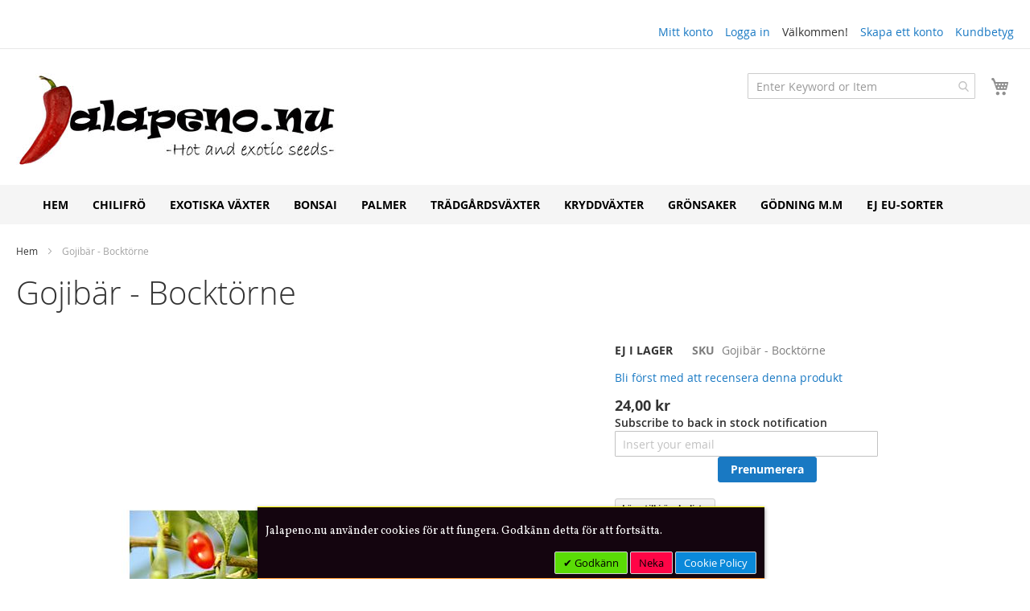

--- FILE ---
content_type: text/html; charset=UTF-8
request_url: https://jalapeno.nu/gojibar-bocktorne.html
body_size: 17081
content:
<!doctype html>
<html lang="sv">
    <head prefix="og: http://ogp.me/ns# fb: http://ogp.me/ns/fb# product: http://ogp.me/ns/product#">
                <meta charset="utf-8"/>
<meta name="title" content="Gojibär - Bocktörne"/>
<meta name="description" content="Gojibär - Bocktörne Gojibär - Bocktörne - Lycium barbarumGojibäret växer ursprungligen i trakterna kring Himalaya och har använts i kinesisk läkekonst under flera tusen år.Bäret innehåller stora mängder ämnen som antioxidanter, mineraler och vitaminer, oc"/>
<meta name="keywords" content="Gojibär - Bocktörne"/>
<meta name="robots" content="INDEX,FOLLOW"/>
<meta name="viewport" content="width=device-width, initial-scale=1"/>
<meta name="format-detection" content="telephone=no"/>
<title>Gojibär - Bocktörne</title>
<link  rel="stylesheet" type="text/css"  media="all" href="https://jalapeno.nu/static/version1757962577/frontend/Magento/blank/sv_SE/mage/calendar.css" />
<link  rel="stylesheet" type="text/css"  media="all" href="https://jalapeno.nu/static/version1757962577/frontend/Magento/blank/sv_SE/Etatvasoft_Faq/css/faq.css" />
<link  rel="stylesheet" type="text/css"  media="all" href="https://jalapeno.nu/static/version1757962577/frontend/Magento/blank/sv_SE/Mageplaza_Blog/css/mpBlogIcon.css" />
<link  rel="stylesheet" type="text/css"  media="all" href="https://jalapeno.nu/static/version1757962577/frontend/Magento/blank/sv_SE/css/styles-m.css" />
<link  rel="stylesheet" type="text/css"  media="all" href="https://jalapeno.nu/static/version1757962577/frontend/Magento/blank/sv_SE/Amasty_Cart/css/vendor/owl.carousel.min.css" />
<link  rel="stylesheet" type="text/css"  media="all" href="https://jalapeno.nu/static/version1757962577/frontend/Magento/blank/sv_SE/Amasty_Base/vendor/slick/amslick.min.css" />
<link  rel="stylesheet" type="text/css"  media="all" href="https://jalapeno.nu/static/version1757962577/frontend/Magento/blank/sv_SE/Lof_All/css/font-awesome.min.css" />
<link  rel="stylesheet" type="text/css"  media="all" href="https://jalapeno.nu/static/version1757962577/frontend/Magento/blank/sv_SE/Lof_All/lib/bootstrap/css/bootstrap-tiny.css" />
<link  rel="stylesheet" type="text/css"  media="all" href="https://jalapeno.nu/static/version1757962577/frontend/Magento/blank/sv_SE/Lof_CustomerMembership/css/styles.css" />
<link  rel="stylesheet" type="text/css"  media="all" href="https://jalapeno.nu/static/version1757962577/frontend/Magento/blank/sv_SE/Magecomp_Cookiecompliance/css/cookiecompliance.css" />
<link  rel="stylesheet" type="text/css"  media="all" href="https://jalapeno.nu/static/version1757962577/frontend/Magento/blank/sv_SE/Meetanshi_CookieNotice/css/cookienotice.css" />
<link  rel="stylesheet" type="text/css"  media="all" href="https://jalapeno.nu/static/version1757962577/frontend/Magento/blank/sv_SE/Plumrocket_Search/css/psearch.css" />
<link  rel="stylesheet" type="text/css"  media="all" href="https://jalapeno.nu/static/version1757962577/frontend/Magento/blank/sv_SE/StripeIntegration_Payments/css/wallets.css" />
<link  rel="stylesheet" type="text/css"  media="all" href="https://jalapeno.nu/static/version1757962577/frontend/Magento/blank/sv_SE/Swissup_Swiper/lib/swiper.css" />
<link  rel="stylesheet" type="text/css"  media="all" href="https://jalapeno.nu/static/version1757962577/frontend/Magento/blank/sv_SE/Swissup_Testimonials/css/testimonials.css" />
<link  rel="stylesheet" type="text/css"  media="all" href="https://jalapeno.nu/static/version1757962577/frontend/Magento/blank/sv_SE/WeltPixel_OwlCarouselSlider/css/owl.carousel.css" />
<link  rel="stylesheet" type="text/css"  media="all" href="https://jalapeno.nu/static/version1757962577/frontend/Magento/blank/sv_SE/mage/gallery/gallery.css" />
<link  rel="stylesheet" type="text/css"  media="all" href="https://jalapeno.nu/static/version1757962577/frontend/Magento/blank/sv_SE/Mageplaza_Core/css/owl.carousel.css" />
<link  rel="stylesheet" type="text/css"  media="all" href="https://jalapeno.nu/static/version1757962577/frontend/Magento/blank/sv_SE/Mageplaza_Core/css/owl.theme.css" />
<link  rel="stylesheet" type="text/css"  media="screen and (min-width: 768px)" href="https://jalapeno.nu/static/version1757962577/frontend/Magento/blank/sv_SE/css/styles-l.css" />
<link  rel="stylesheet" type="text/css"  media="print" href="https://jalapeno.nu/static/version1757962577/frontend/Magento/blank/sv_SE/css/print.css" />




<link  rel="icon" type="image/x-icon" href="https://jalapeno.nu/media/favicon/stores/1/jjalapeno.jpg" />
<link  rel="shortcut icon" type="image/x-icon" href="https://jalapeno.nu/media/favicon/stores/1/jjalapeno.jpg" />
<!-- Google tag (gtag.js) -->

        <style type="text/css">
	.product-item-info a.tocompare {
	    display: none !important;
	}
    .product-item-info .tocompare {
        display: none !important;
    }
</style><!-- Google Tag Manager -->
    
                    
        <!-- End Google Tag Manager -->
    
<link href="https://fonts.googleapis.com/css?family=Vollkorn" rel="stylesheet"><link rel="stylesheet" type="text/css" media="all" href="https://maxcdn.bootstrapcdn.com/font-awesome/latest/css/font-awesome.min.css">
	<link href="https://jalapeno.nu/static/version1757962577/frontend/Magento/blank/sv_SE/Olegnax_Core/owl.carousel/assets/owl.carousel.css" data-onloadcss rel="stylesheet" type="text/css" media="print" >
<link rel="stylesheet" href="https://jalapeno.nu/static/version1757962577/frontend/Magento/blank/sv_SE/Olegnax_MegaMenu/css/perfect-scrollbar.min.css" data-onloadcss type="text/css" media="print">
<meta property="og:type" content="product" />
<meta property="og:title"
      content="Gojib&#xE4;r&#x20;-&#x20;Bockt&#xF6;rne" />
<meta property="og:image"
      content="https://jalapeno.nu/media/catalog/product/cache/6b309e434207e6fec7e0de1189ba407a/g/o/goji-web.jpg" />
<meta property="og:description"
      content="Gojib&#xE4;rLycium&#x20;barbarum" />
<meta property="og:url" content="https://jalapeno.nu/gojibar-bocktorne.html" />
    <meta property="product:price:amount" content="24"/>
    <meta property="product:price:currency"
      content="SEK"/>

<style>
        #confirmBox,
    .am-related-title > .am-title {
        background-color: #FFFFFF;
    }
    
        #confirmBox a,
    #confirmBox a:hover,
    #confirmBox a:active,
    #confirmBox .amrelated-confirm-header {
        color: #FF9416;
    }
    
        .amcart-confirm-buttons .button {
        color: #FFFFFF;
    }
    
        .amcart-confirm-buttons .am-btn-left {
        background-color: #BBBBBB;
    }
    
        .amcart-confirm-buttons .am-btn-right {
        background-color: #FF9416;
    }
    
        .amcart-confirm-buttons,
    .amcart-confirm-buttons .checkout,
    .amcart-confirm-buttons .checkout:hover,
    .amcart-confirm-buttons .checkout:active,
    .amcart-message-box,
    .am-related-box,
    #am-a-count,
    #am-a-count:visited,
    .am-related-title > .am-title {
        color: #000000;
    }
    </style>
    </head>
    <body data-container="body"
          data-mage-init='{"loaderAjax": {}, "loader": { "icon": "https://jalapeno.nu/static/version1757962577/frontend/Magento/blank/sv_SE/images/loader-2.gif"}}'
        class="pl-thm-magento pl-thm-magento-blank catalog-product-view product-gojibar-bocktorne page-layout-1column" id="html-body">
            <!-- Google Tag Manager (noscript) -->
            <noscript><iframe src="https://www.googletagmanager.com/ns.html?id=GTM-PLMXWVN"
                          height="0" width="0" style="display:none;visibility:hidden"></iframe></noscript>
        <!-- End Google Tag Manager (noscript) -->
    


<div class="cookie-status-message" id="cookie-status">
    The store will not work correctly when cookies are disabled.</div>




    <noscript>
        <div class="message global noscript">
            <div class="content">
                <p>
                    <strong>JavaScript verkar vara inaktiverat i din webbläsare.</strong>
                    <span>
                        För den bästa upplevelsen på vår webbplats, bör du aktivera Javascript i din webbläsare.                    </span>
                </p>
            </div>
        </div>
    </noscript>






<div class="widget block block-static-block">
    </div>
<div class="page-wrapper"><header class="page-header"><div class="panel wrapper"><div class="panel header"><ul class="header links"><li><a href="https://jalapeno.nu/customer/account/" id="ida6tB3P3A" >Mitt konto</a></li><li class="link authorization-link" data-label="eller">
    <a href="https://jalapeno.nu/customer/account/login/referer/aHR0cHM6Ly9qYWxhcGVuby5udS9nb2ppYmFyLWJvY2t0b3JuZS5odG1s/"        >Logga in</a>
</li>
    <li class="greet welcome" data-bind="scope: 'customer'">
        <!-- ko if: customer().fullname  -->
        <span class="logged-in"
              data-bind="text: new String('Välkommen, %1!').
              replace('%1', customer().fullname)">
        </span>
        <!-- /ko -->
        <!-- ko ifnot: customer().fullname  -->
        <span class="not-logged-in"
              data-bind="text: 'Välkommen!'"></span>
                <!-- /ko -->
    </li>
        
<li><a href="https://jalapeno.nu/customer/account/create/" id="id3mFgIJKJ" >Skapa ett konto</a></li><li><a href="https://jalapeno.nu/testimonials/" id="idSHymRL2z" >Kundbetyg</a></li></ul><a class="action skip contentarea"
   href="#contentarea">
    <span>
        Hoppa till innehållet    </span>
</a>
</div></div><div class="header content"><span data-action="toggle-nav" class="action nav-toggle"><span>Växla Nav</span></span>
<a
    class="logo"
    href="https://jalapeno.nu/"
    title=""
    aria-label="store logo">
    <img src="https://jalapeno.nu/media/logo/websites/1/logo-_jalapeno-web_4.jpg"
         title=""
         alt=""
            width="397"            height="114"    />
</a>

<div data-block="minicart" class="minicart-wrapper">
    <a class="action showcart" href="https://jalapeno.nu/checkout/cart/"
       data-bind="scope: 'minicart_content'">
        <span class="text">Min kundvagn</span>
        <span class="counter qty empty"
              data-bind="css: { empty: !!getCartParam('summary_count') == false && !isLoading() },
               blockLoader: isLoading">
            <span class="counter-number">
                <!-- ko if: getCartParam('summary_count') -->
                <!-- ko text: getCartParam('summary_count').toLocaleString(window.LOCALE) --><!-- /ko -->
                <!-- /ko -->
            </span>
            <span class="counter-label">
            <!-- ko if: getCartParam('summary_count') -->
                <!-- ko text: getCartParam('summary_count').toLocaleString(window.LOCALE) --><!-- /ko -->
                <!-- ko i18n: 'items' --><!-- /ko -->
            <!-- /ko -->
            </span>
        </span>
    </a>
            <div class="block block-minicart"
             data-role="dropdownDialog"
             data-mage-init='{"dropdownDialog":{
                "appendTo":"[data-block=minicart]",
                "triggerTarget":".showcart",
                "timeout": "2000",
                "closeOnMouseLeave": false,
                "closeOnEscape": true,
                "triggerClass":"active",
                "parentClass":"active",
                "buttons":[]}}'>
            <div id="minicart-content-wrapper" data-bind="scope: 'minicart_content'">
                <!-- ko template: getTemplate() --><!-- /ko -->
            </div>
                    </div>
            
</div>



<section class="amsearch-wrapper-block"
         data-amsearch-wrapper="block"
         data-bind="
            scope: 'amsearch_wrapper',
            mageInit: {
                'Magento_Ui/js/core/app': {
                    components: {
                        amsearch_wrapper: {
                            component: 'Amasty_Xsearch/js/wrapper',
                            data: {&quot;url&quot;:&quot;https:\/\/jalapeno.nu\/amasty_xsearch\/autocomplete\/index\/&quot;,&quot;url_result&quot;:&quot;https:\/\/jalapeno.nu\/catalogsearch\/result\/&quot;,&quot;url_popular&quot;:&quot;https:\/\/jalapeno.nu\/search\/term\/popular\/&quot;,&quot;isDynamicWidth&quot;:true,&quot;isProductBlockEnabled&quot;:true,&quot;width&quot;:900,&quot;displaySearchButton&quot;:false,&quot;fullWidth&quot;:false,&quot;minChars&quot;:3,&quot;delay&quot;:500,&quot;currentUrlEncoded&quot;:&quot;aHR0cHM6Ly9qYWxhcGVuby5udS9nb2ppYmFyLWJvY2t0b3JuZS5odG1s&quot;,&quot;color_settings&quot;:[],&quot;popup_display&quot;:0,&quot;preloadEnabled&quot;:false,&quot;isSeoUrlsEnabled&quot;:false,&quot;seoKey&quot;:&quot;search&quot;,&quot;isSaveSearchInputValueEnabled&quot;:false}                        }
                    }
                }
            }">
    <div class="amsearch-form-block"
          data-bind="
              style: {
                    width: resized() ? data.width + 'px' : ''
              },
              css: {
                '-opened': opened
              },
              afterRender: initCssVariables">
                
<section class="amsearch-input-wrapper"
         data-bind="
            css: {
                '-dynamic-width': data.isDynamicWidth,
                '-match': $data.readyForSearch(),
                '-typed': inputValue && inputValue().length
            }">
    <input type="text"
           name="q"
           placeholder="Enter&#x20;Keyword&#x20;or&#x20;Item"
           class="amsearch-input"
           maxlength="128"
           role="combobox"
           aria-haspopup="false"
           aria-autocomplete="both"
           autocomplete="off"
           aria-expanded="false"
           data-amsearch-block="input"
           enterkeyhint="search"
           data-bind="
                afterRender: initInputValue,
                hasFocus: focused,
                value: inputValue,
                event: {
                    keypress: onEnter
                },
                valueUpdate: 'input'">
    <!-- ko template: { name: templates.loader } --><!-- /ko -->
    <button class="amsearch-button -close -clear -icon"
            style="display: none"
            data-bind="
                event: {
                    click: inputValue.bind(this, '')
                },
                attr: {
                    title: $t('Clear Field')
                },
                visible: inputValue && inputValue().length">
    </button>
    <button class="amsearch-button -loupe -clear -icon -disabled"
            data-bind="
                event: {
                    click: search
                },
                css: {
                    '-disabled': !$data.match()
                },
                attr: {
                    title: $t('Search')
                }">
    </button>
</section>
        
        
<section class="amsearch-result-section"
         data-amsearch-js="results"
         style="display: none;"
         data-bind="
            css: {
                '-small': $data.data.width < 700 && !$data.data.fullWidth
            },
            afterRender: function (node) {
                initResultSection(node, 1)
            },
            style: resultSectionStyles(),
            visible: $data.opened()">
    <!-- ko if: !$data.match() && $data.preload() -->
        <!-- ko template: { name: templates.preload } --><!-- /ko -->
    <!-- /ko -->
    <!-- ko if: $data.match() -->
        <!-- ko template: { name: templates.results } --><!-- /ko -->
    <!-- /ko -->
    <!-- ko if: $data.message() && $data.message().length -->
        <!-- ko template: { name: templates.message } --><!-- /ko -->
    <!-- /ko -->
</section>
    </div>
    </section>
</div></header>    <div class="sections nav-sections">
                <div class="section-items nav-sections-items"
             data-mage-init='{"tabs":{"openedState":"active"}}'>
                                            <div class="section-item-title nav-sections-item-title"
                     data-role="collapsible">
                    <a class="nav-sections-item-switch"
                       data-toggle="switch" href="#store.menu">
                        Meny                    </a>
                </div>
                <div class="section-item-content nav-sections-item-content"
                     id="store.menu"
                     data-role="content">
                    <nav class="navigation mean-nav navigation-mobile" role="navigation" data-action="navigation" data-exclude_html_desktop="1" >
	<ul class="nav-mobile" data-alo-init='{"menu":{"responsive":true, "expanded":true, "position":{"my":"left top","at":"left bottom"}}}'>
		<li class="level0 category-item level-top cat nav-1 "><a class="level-top" href="https://jalapeno.nu/chili.html"><span>Chilifrö</span><span class="boder-menu"></span></a></li>
<li class="level0 category-item level-top cat nav-2 "><a class="level-top" href="https://jalapeno.nu/exotiska-vaxter.html"><span>Exotiska Växter</span><span class="boder-menu"></span></a></li>
<li class="level0 category-item level-top cat nav-3 "><a class="level-top" href="https://jalapeno.nu/bonsai.html"><span>Bonsai</span><span class="boder-menu"></span></a></li>
<li class="level0 category-item level-top cat nav-4 "><a class="level-top" href="https://jalapeno.nu/palmer.html"><span>Palmer</span><span class="boder-menu"></span></a></li>
<li class="level0 category-item level-top cat nav-5 "><a class="level-top" href="https://jalapeno.nu/tradgardsvaxter.html"><span>Trädgårdsväxter</span><span class="boder-menu"></span></a></li>
<li class="level0 category-item level-top cat nav-6 "><a class="level-top" href="https://jalapeno.nu/kryddvaxter.html"><span>Kryddväxter</span><span class="boder-menu"></span></a></li>
<li class="level0 category-item level-top cat nav-7 "><a class="level-top" href="https://jalapeno.nu/gronsaker.html"><span>Grönsaker</span><span class="boder-menu"></span></a></li>
<li class="level0 category-item level-top cat nav-8 "><a class="level-top" href="https://jalapeno.nu/groddning-godning.html"><span>Gödning m.m</span><span class="boder-menu"></span></a></li>
<li class="level0 category-item level-top cat nav-9 "><a class="level-top" href="https://jalapeno.nu/medlemsskap.html"><span>Ej EU-sorter</span><span class="boder-menu"></span></a></li>			</ul>
</nav>
			<div class="magicmenu clearfix" data-exclude_html_mobile="1" >
		<ul class="nav-desktop  sticker click"
			data-fullwidth="0"
			data-breakpoint="767"
			data-event="click"
			>
			<li class="level0 category-item level-top dropdown home"><a class="level-top" href="https://jalapeno.nu/"><span class="icon fa fa-home"></span><span class="icon-text">Hem</span></a></li>			<li class="level0 category-item level-top cat nav-1 "><a class="level-top" href="https://jalapeno.nu/chili.html"><span>Chilifrö</span><span class="boder-menu"></span></a></li>
<li class="level0 category-item level-top cat nav-2 "><a class="level-top" href="https://jalapeno.nu/exotiska-vaxter.html"><span>Exotiska Växter</span><span class="boder-menu"></span></a></li>
<li class="level0 category-item level-top cat nav-3 "><a class="level-top" href="https://jalapeno.nu/bonsai.html"><span>Bonsai</span><span class="boder-menu"></span></a></li>
<li class="level0 category-item level-top cat nav-4 "><a class="level-top" href="https://jalapeno.nu/palmer.html"><span>Palmer</span><span class="boder-menu"></span></a></li>
<li class="level0 category-item level-top cat nav-5 "><a class="level-top" href="https://jalapeno.nu/tradgardsvaxter.html"><span>Trädgårdsväxter</span><span class="boder-menu"></span></a></li>
<li class="level0 category-item level-top cat nav-6 "><a class="level-top" href="https://jalapeno.nu/kryddvaxter.html"><span>Kryddväxter</span><span class="boder-menu"></span></a></li>
<li class="level0 category-item level-top cat nav-7 "><a class="level-top" href="https://jalapeno.nu/gronsaker.html"><span>Grönsaker</span><span class="boder-menu"></span></a></li>
<li class="level0 category-item level-top cat nav-8 "><a class="level-top" href="https://jalapeno.nu/groddning-godning.html"><span>Gödning m.m</span><span class="boder-menu"></span></a></li>
<li class="level0 category-item level-top cat nav-9 "><a class="level-top" href="https://jalapeno.nu/medlemsskap.html"><span>Ej EU-sorter</span><span class="boder-menu"></span></a></li>					</ul>
	</div>
                </div>
                                            <div class="section-item-title nav-sections-item-title"
                     data-role="collapsible">
                    <a class="nav-sections-item-switch"
                       data-toggle="switch" href="#store.links">
                        Konto                    </a>
                </div>
                <div class="section-item-content nav-sections-item-content"
                     id="store.links"
                     data-role="content">
                    <!-- Account links -->                </div>
                                    </div>
    </div>
<div class="breadcrumbs"></div>

<main id="maincontent" class="page-main"><a id="contentarea" tabindex="-1"></a>
<div class="page-title-wrapper&#x20;product">
    <h1 class="page-title"
                >
        <span class="base" data-ui-id="page-title-wrapper" >Gojibär - Bocktörne</span>    </h1>
    </div>
<div class="page messages"><div data-placeholder="messages"></div>
<div data-bind="scope: 'messages'">
    <!-- ko if: cookieMessages && cookieMessages.length > 0 -->
    <div aria-atomic="true" role="alert" data-bind="foreach: { data: cookieMessages, as: 'message' }" class="messages">
        <div data-bind="attr: {
            class: 'message-' + message.type + ' ' + message.type + ' message',
            'data-ui-id': 'message-' + message.type
        }">
            <div data-bind="html: $parent.prepareMessageForHtml(message.text)"></div>
        </div>
    </div>
    <!-- /ko -->

    <!-- ko if: messages().messages && messages().messages.length > 0 -->
    <div aria-atomic="true" role="alert" class="messages" data-bind="foreach: {
        data: messages().messages, as: 'message'
    }">
        <div data-bind="attr: {
            class: 'message-' + message.type + ' ' + message.type + ' message',
            'data-ui-id': 'message-' + message.type
        }">
            <div data-bind="html: $parent.prepareMessageForHtml(message.text)"></div>
        </div>
    </div>
    <!-- /ko -->
</div>

</div><div class="columns"><div class="column main"><div class="product-info-main"><div class="product-info-price"><div class="product-info-stock-sku">
            <div class="stock unavailable" title="Tillg&#xE4;nglighet">
            <span>Ej i lager</span>
        </div>
    
<div class="product attribute sku">
            <strong class="type">SKU</strong>
        <div class="value" >Gojibär - Bocktörne</div>
</div>
</div>    <div class="product-reviews-summary empty">
        <div class="reviews-actions">
            <a class="action add" href="https://jalapeno.nu/gojibar-bocktorne.html#review-form">
                Bli först med att recensera denna produkt            </a>
        </div>
    </div>
<div class="price-box price-final_price" data-role="priceBox" data-product-id="4005" data-price-box="product-id-4005">
    

<span class="price-container price-final_price&#x20;tax&#x20;weee"
           >
        <span  id="product-price-4005"                data-price-amount="24"
        data-price-type="finalPrice"
        class="price-wrapper "
    ><span class="price">24,00 kr</span></span>
                
        
    </span>

</div></div>

<div class="amxnotif-block"  data-action="https://jalapeno.nu/xnotif/email/stock/">
    <form id="form-validate-stock" method="post" action="https://jalapeno.nu/xnotif/email/stock/">
        <label for="amxnotif-guest-email-4005">
            Subscribe to back in stock notification        </label>
        <div class="notification-container" id="notification-container-4005">
            <div class="input-fields fieldset">
                <input name="guest_email"
                       class="input-text amxnotif-guest-email"
                       id="amxnotif-guest-email-4005"
                       size="30"
                       type="email"
                       data-validate="{required:true, 'validate-email':true}"
                       placeholder="Insert your email"
                />
                <input type="hidden" name="product_id"
                       value="4005"/>
                <input type="hidden" name="type" value="email"/>

                
                <input type="hidden" name="form_key" value="Xp0s1H4bEqmpdv1j">
                <input type="hidden"
                       name="uenc"
                       value="aHR0cHM6Ly9qYWxhcGVuby5udS9nb2ppYmFyLWJvY2t0b3JuZS5odG1s"/>
                
                                                    

<input type="hidden"
    name="am-gdpr-checkboxes-from"
    value="xnotif_stock_form">
                            </div>

            <div class="actions-toolbar amxnotif_guest_action">
                <div class="primary">
                    <button type="submit" class="action submit primary">
                        <span>Prenumerera</span>
                    </button>
                </div>
            </div>
                    </div>
    </form>
</div>



<div class="product-add-form">
    <form data-product-sku="Gojibär - Bocktörne"
          action="https://jalapeno.nu/checkout/cart/add/uenc/aHR0cHM6Ly9qYWxhcGVuby5udS9nb2ppYmFyLWJvY2t0b3JuZS5odG1s/product/4005/" method="post"
          id="product_addtocart_form">
        <input type="hidden" name="product" value="4005" />
        <input type="hidden" name="selected_configurable_option" value="" />
        <input type="hidden" name="related_product" id="related-products-field" value="" />
        <input type="hidden" name="item"  value="4005" />
        <input name="form_key" type="hidden" value="Xp0s1H4bEqmpdv1j" />                            
    

            
                    </form>
</div>


<div class="product-social-links"><div class="product-addto-links" data-role="add-to-links">
        <a href="#"
       class="action towishlist"
       data-post='{"action":"https:\/\/jalapeno.nu\/wishlist\/index\/add\/","data":{"product":4005,"uenc":"aHR0cHM6Ly9qYWxhcGVuby5udS9nb2ppYmFyLWJvY2t0b3JuZS5odG1s"}}'
       data-action="add-to-wishlist"><span>Lägg till i önskelista</span></a>

</div>
    

    </div>
<div class="product attribute overview">
        <div class="value" ><p><span style="font-size: small;"><strong>Gojibär</strong><i><br />Lycium barbarum</i></span></p></div>
</div>
</div><div class="product media"><a id="gallery-prev-area" tabindex="-1"></a>
<div class="action-skip-wrapper"><a class="action skip gallery-next-area"
   href="#gallery-next-area">
    <span>
        Hoppa till slutet av bildgalleriet    </span>
</a>
</div>

<div class="gallery-placeholder _block-content-loading" data-gallery-role="gallery-placeholder">
    <img
        alt="main product photo"
        class="gallery-placeholder__image"
        src="https://jalapeno.nu/media/catalog/product/cache/d61d1cff887bbd2251f5093725cf4633/g/o/goji-web.jpg"
    />
</div>



<div class="action-skip-wrapper"><a class="action skip gallery-prev-area"
   href="#gallery-prev-area">
    <span>
        Hoppa till början av bildgalleriet    </span>
</a>
</div><a id="gallery-next-area" tabindex="-1"></a>
</div>    <div class="product info detailed">
                <div class="product data items" data-mage-init='{"tabs":{"openedState":"active"}}'>
                                                        <div class="data item title active"
                     data-role="collapsible" id="tab-label-description">
                    <a class="data switch"
                       tabindex="-1"
                       data-toggle="trigger"
                       href="#description"
                       id="tab-label-description-title">
                        Detaljer                    </a>
                </div>
                <div class="data item content"
                     aria-labelledby="tab-label-description-title"
                     id="description" data-role="content">
                    
<div class="product attribute description">
        <div class="value" ><p><span style="font-size: small;"><strong>Gojibär</strong> - Bocktörne - <i>Lycium barbarum<br /><br /></i>Gojibäret växer ursprungligen i trakterna kring Himalaya och har använts i kinesisk läkekonst under flera tusen år.<br /><span>Bäret innehåller stora mängder ämnen som antioxidanter,</span><span> mineraler och vitaminer, och i Sverige säljs ofta gojibär torkade eller som juice i hälsokosthandeln<br />Smaken påminner om russin fast med en lite beskare smak.<br /><br /><img src="https://jalapeno.nu/media/goji_fruits.jpg" width="425" height="181" /><br /></span></span><span style="font-size: x-small;"><em>Färska och torkade Gojibär.</em></span><br /><br /><span style="font-size: small;">Gojibäret är en buske som är vinterhärdig upp till växtzon 4 men som även går att övervintra i kruka på sval plats.<br />Plantorna blir 80-200 cm höga och bär stora mängder ovala bär som är mycket rika på vitaminer och antioxidanter.<br />Bären blir 10-20 mm långa och får som mogna orange til orangeröd färg.<br />Gojibären kan ätas förska eller torkas för att användas i matlagning som naturligt hälsokost.<br />Gojibärsbusken kan med fördel beskäras för att ge större skördar och bli mer hanterbar,<br /><br />Plantera frö i kruka och täck med ett tunt lager jord.<br />Håll jorden fuktig och låt fröerna stå i rumstemperatur, fröerna gror normal efter ett par veckor vid 18-20C.<br />Småplantor har mycket känsliga rötter så fröerna sås med fördel i egna krukor redan från början för att slippa tidig omplantering.<br />Vid frostfri väderlek kan plantorna flyttas utomjus efter att de härdats mot solen.<br />Gojibär tål temperaturer ner mot -20 grader men det kan vara en fördel att ha plantorna i egna krukor så att man kan vinterförvara i svalt utrymme.<br />Gojibärsbusken är tuff och tålig men vill gärna ha mycket ljus, under gynnsamma förhållanden kan man från andra året få upp mot ett kilo bär per buske.<br /><br /><strong>ca 20+ fröer</strong></span></p></div>
</div>
                </div>
                                                                            <div class="data item title "
                     data-role="collapsible" id="tab-label-additional">
                    <a class="data switch"
                       tabindex="-1"
                       data-toggle="trigger"
                       href="#additional"
                       id="tab-label-additional-title">
                        Mer information                    </a>
                </div>
                <div class="data item content"
                     aria-labelledby="tab-label-additional-title"
                     id="additional" data-role="content">
                        <div class="additional-attributes-wrapper table-wrapper">
        <table class="data table additional-attributes" id="product-attribute-specs-table">
            <caption class="table-caption">Mer information</caption>
            <tbody>
                            <tr>
                    <th class="col label" scope="row">Price</th>
                    <td class="col data" data-th="Price"><span class="price">24,00 kr</span></td>
                </tr>
                        </tbody>
        </table>
    </div>
                </div>
                                                                            <div class="data item title "
                     data-role="collapsible" id="tab-label-reviews">
                    <a class="data switch"
                       tabindex="-1"
                       data-toggle="trigger"
                       href="#reviews"
                       id="tab-label-reviews-title">
                        Recensioner                    </a>
                </div>
                <div class="data item content"
                     aria-labelledby="tab-label-reviews-title"
                     id="reviews" data-role="content">
                    <div id="product-review-container" data-role="product-review"></div>
<div class="block review-add">
    <div class="block-title"><strong>Write Your Own Review</strong></div>
<div class="block-content">
<form action="https://jalapeno.nu/review/product/post/id/4005/" class="review-form" method="post" id="review-form" data-role="product-review-form" data-bind="scope: 'review-form'">
    <input name="form_key" type="hidden" value="Xp0s1H4bEqmpdv1j" />    <div
    class="field-recaptcha"
    id="recaptcha-f979c2ff515d921c34af9bd2aee8ef076b719d03-container"
    data-bind="scope:'recaptcha-f979c2ff515d921c34af9bd2aee8ef076b719d03'"
>
    <!-- ko template: getTemplate() --><!-- /ko -->
</div>


    <fieldset class="fieldset review-fieldset" data-hasrequired="&#x2A;&#x20;Obligatoriska&#x20;f&#xE4;lt">
        <legend class="legend review-legend"><span>Du recenserar:</span><strong>Gojibär - Bocktörne</strong></legend><br />
                <div class="field review-field-nickname required">
            <label for="nickname_field" class="label"><span>Smeknamn</span></label>
            <div class="control">
                <input type="text" name="nickname" id="nickname_field" class="input-text" data-validate="{required:true}" data-bind="value: nickname()" />
            </div>
        </div>
        <div class="field review-field-summary required">
            <label for="summary_field" class="label"><span>Översikt</span></label>
            <div class="control">
                <input type="text" name="title" id="summary_field" class="input-text" data-validate="{required:true}" data-bind="value: review().title" />
            </div>
        </div>
        <div class="field review-field-text required">
            <label for="review_field" class="label"><span>Recension</span></label>
            <div class="control">
                <textarea name="detail" id="review_field" cols="5" rows="3" data-validate="{required:true}" data-bind="value: review().detail"></textarea>
            </div>
        </div>
    </fieldset>
    <div class="actions-toolbar review-form-actions">
        <div class="primary actions-primary">
            <button type="submit" class="action submit primary"><span>Skicka recension</span></button>
        </div>
    </div>
</form>

</div>
</div>


                </div>
                                                    </div>
    </div>
<input name="form_key" type="hidden" value="Xp0s1H4bEqmpdv1j" /><div id="authenticationPopup" data-bind="scope:'authenticationPopup', style: {display: 'none'}">
            <!-- ko template: getTemplate() --><!-- /ko -->
        
</div>











        
    


        
    
<section class="amsearch-overlay-block"
         data-bind="
            scope: 'index = amsearch_overlay_section',
            mageInit: {
                'Magento_Ui/js/core/app': {
                    components: {
                        'amsearch_overlay_section': {
                            component: 'Amasty_Xsearch/js/components/overlay'
                        }
                    }
                }
            }">
    <div class="amsearch-overlay"
         data-bind="
            event: {
                click: hide
            },
            afterRender: initNode">
    </div>
</section>


</div></div></main><footer class="page-footer"><div class="footer content"><div class="links"><div class="widget block block-static-block">
    <center>
<p>&nbsp;</p>
<strong><a href="https://jalapeno.nu/contact/">Kontakta oss&nbsp; •&nbsp; </a><a href="https://jalapeno.nu/frakt-betalning-forsaljningsvillkor">Frakt - Försäljningsvillkor</a> &nbsp; •&nbsp; <a href="http://jalapeno.nu/privacy-policy-cookie-restriction-mode">GDPR &amp; Cookies</a>&nbsp; •&nbsp; </a><a href="http://jalapeno.nu/privacy_policy">Integritetsskydd</a> &nbsp; • &nbsp; </a><a href="https://jalapeno.nu/faq">Vanliga frågor </a>&nbsp; •&nbsp; </a><a href="https://jalapeno.nu/blog.html">BLOGG</a><a href="https://jalapeno.nu/testimonials/"> &nbsp; • &nbsp; Kundbetyg </a></strong>
<p>&nbsp;</p>
</center></div>
</div><small class="copyright">
    <span>© 2011-2026 Jalapeno Fröhandel - All Rights Reserved.</span>
</small>
</div></footer>
<!-- Google tag (gtag.js) -->


<div class="amgdpr-privacy-policy" id="amgdpr-privacy-popup"></div>


	<div id="ox_quickview_wrapper" style="display:none"><div class="ox_quickview-preloader" data-role="loader"></div><div class="ox-overlay-close-btn"><span></span></div></div>
    <div class="cookie-div">
    <div id="m-cookienotice"
         class="v-bar v-bottom"
         style="box-shadow: 0px 2px 5px 0px rgba(0, 0, 0, 0.47);display:none;text-align:left;
                 background-color:#14050F;color:#FFFFFF;
          border-color:#ff00ff; border-bottom-color:#FF952B; border-top-color:#FFFF00;">
        <div class="m-message title"
             style="font-weight:bold;width:93%;font-size:14px;color:#FFFFFF;font-family:Vollkorn">
            <span class="titlecookie"
                  style="border-bottom: 2px solid #5ADC06;">
                            </span>
        </div>
        <div id="message-custom-css" class="m-message custom-css"
             style="width:93%;font-size:14px;font-family:'Vollkorn'">
            Jalapeno.nu använder cookies för att fungera. Godkänn detta för att fortsätta.        </div>
        <div id="action-custom-css" class="m-actions custom-css">
            <a href="javascript:cookieNoticeAccept();" class="m-button m-accept"
               style="background-color:#5ADC06;color:#000000">
                Godkänn            </a>
            <a href="javascript:cookieClose();" class="m-button m-decline"
               style="background-color:#FF0546;color:#000000">
                Neka            </a>
            <a href="https://jalapeno.nu/privacy-policy-cookie-restriction-mode" target="_blank" class="m-button"
               style="background-color:#0A89DA;color:#FFFFFF">
                Cookie Policy            </a>
        </div>
    </div>
</div>
    <div id="v-badge" class="v-badge" onClick="showDiv()" style="display:none">Cookie Settings</div>
    

</div><div data-mage-init='{"Amasty_Fpc\/js\/track":{"url":"https:\/\/jalapeno.nu\/amasty_fpc\/reports\/"}}'></div>
<!-- amasty-fpc-status -->    
<script>
    var LOCALE = 'sv\u002DSE';
    var BASE_URL = 'https\u003A\u002F\u002Fjalapeno.nu\u002F';
    var require = {
        'baseUrl': 'https\u003A\u002F\u002Fjalapeno.nu\u002Fstatic\u002Fversion1757962577\u002Ffrontend\u002FMagento\u002Fblank\u002Fsv_SE'
    };</script>
<script type="text&#x2F;javascript">var OX_MOBILE = 0,
OX_PHOTOSWIPE = 1,
OX_CATALOG_AJAX = 1,
OX_WAYPOINTS = 1,
OX_OWL_DISABLE = 0,
OX_OWL_OBS_DISABLE = false;</script>
<script  type="text/javascript"  src="https://jalapeno.nu/static/version1757962577/frontend/Magento/blank/sv_SE/requirejs/require.js"></script>
<script  type="text/javascript"  src="https://jalapeno.nu/static/version1757962577/frontend/Magento/blank/sv_SE/Amasty_CheckoutCore/js/amastyCheckoutDisabled.js"></script>
<script  type="text/javascript"  src="https://jalapeno.nu/static/version1757962577/frontend/Magento/blank/sv_SE/mage/requirejs/mixins.js"></script>
<script  type="text/javascript"  src="https://jalapeno.nu/static/version1757962577/frontend/Magento/blank/sv_SE/requirejs-config.js"></script>
<script async src="https://www.googletagmanager.com/gtag/js?id=G-1CBMNYRSQ7"></script>
<script>
  window.dataLayer = window.dataLayer || [];
  function gtag(){dataLayer.push(arguments);}
  gtag('js', new Date());

  gtag('config', 'G-1CBMNYRSQ7');
</script>
<script>
        window.mfGtmUserActionDetected = true;
        
        window.mfGtmUserCookiesAllowed = true;
        mfLoadGtm();
        

    function getMfGtmCustomerIdentifier() {
        return localStorage.getItem('mf_gtm_customer_identifier') ? localStorage.getItem('mf_gtm_customer_identifier') : null;
    };

    function mfLoadGtm() {
        if (!window.mfGtmUserActionDetected) return false;
        if (!window.mfGtmLoadBeforeCookieAllowed && !window.mfGtmUserCookiesAllowed) return false;

        if (window.mfGTMTriedToLoad) return;
        window.mfGTMTriedToLoad = true;
        
            (function(w,d,s,l,i){w[l]=w[l]||[];w[l].push({'gtm.start':
                    new Date().getTime(),event:'gtm.js'});var f=d.getElementsByTagName(s)[0],
                j=d.createElement(s),dl=l!='dataLayer'?'&l='+l:'';j.async=true;j.src=
                'https:' + '/' + '/' + 'www.googletagmanager.com/gtm.js?id='+i+dl;f.parentNode.insertBefore(j,f);
            })(window,document,'script','dataLayer','GTM-PLMXWVN');
        
    };
    </script>
<script>
        if (!window.MagefanRocketJsCustomOptimization && window.require)
        require(['jquery', 'Magento_Customer/js/customer-data'], function ($, customer) {
            function updateMfGtmCustomerIdentifier(data) {
                if (data.mf_gtm_customer_identifier) {
                    localStorage.setItem('mf_gtm_customer_identifier', data.mf_gtm_customer_identifier);
                }
            }
            let customerData = customer.get('customer');

            customerData.subscribe(function (data) {
                updateMfGtmCustomerIdentifier(data);
            }.bind(this));
            updateMfGtmCustomerIdentifier(customerData());
        });
    </script>
<script type="text/x-magento-init">
        {
            "*": {
                "Magento_PageCache/js/form-key-provider": {
                    "isPaginationCacheEnabled":
                        0                }
            }
        }
    </script>
<script style="display&#x3A;none">
                    window.dataLayer = window.dataLayer || [];
                    window.dataLayer.push({"event":"view_item","ecommerce":{"currency":"SEK","value":24,"items":[{"item_id":"Gojib\u00e4r - Bockt\u00f6rne","item_name":"Gojib\u00e4r - Bockt\u00f6rne","item_url":"https:\/\/jalapeno.nu\/gojibar-bocktorne.html","item_brand":"","price":24}]},"customerGroup":"Guest","magefanUniqueEventId":"view_item_fd70299cd2a3dacf0ede4bc050450152","ecomm_pagetype":"product","customer_identifier":getMfGtmCustomerIdentifier()});
                </script>
<script type="text/x-magento-init">
    {
        "*": {
            "Magento_PageBuilder/js/widget-initializer": {
                "config": {"[data-content-type=\"slider\"][data-appearance=\"default\"]":{"Magento_PageBuilder\/js\/content-type\/slider\/appearance\/default\/widget":false},"[data-content-type=\"map\"]":{"Magento_PageBuilder\/js\/content-type\/map\/appearance\/default\/widget":false},"[data-content-type=\"row\"]":{"Magento_PageBuilder\/js\/content-type\/row\/appearance\/default\/widget":false},"[data-content-type=\"tabs\"]":{"Magento_PageBuilder\/js\/content-type\/tabs\/appearance\/default\/widget":false},"[data-content-type=\"slide\"]":{"Magento_PageBuilder\/js\/content-type\/slide\/appearance\/default\/widget":{"buttonSelector":".pagebuilder-slide-button","showOverlay":"hover","dataRole":"slide"}},"[data-content-type=\"banner\"]":{"Magento_PageBuilder\/js\/content-type\/banner\/appearance\/default\/widget":{"buttonSelector":".pagebuilder-banner-button","showOverlay":"hover","dataRole":"banner"}},"[data-content-type=\"buttons\"]":{"Magento_PageBuilder\/js\/content-type\/buttons\/appearance\/inline\/widget":false},"[data-content-type=\"products\"][data-appearance=\"carousel\"]":{"Amasty_Xsearch\/js\/content-type\/products\/appearance\/carousel\/widget-override":false}},
                "breakpoints": {"desktop":{"label":"Desktop","stage":true,"default":true,"class":"desktop-switcher","icon":"Magento_PageBuilder::css\/images\/switcher\/switcher-desktop.svg","conditions":{"min-width":"1024px"},"options":{"products":{"default":{"slidesToShow":"5"}}}},"tablet":{"conditions":{"max-width":"1024px","min-width":"768px"},"options":{"products":{"default":{"slidesToShow":"4"},"continuous":{"slidesToShow":"3"}}}},"mobile":{"label":"Mobile","stage":true,"class":"mobile-switcher","icon":"Magento_PageBuilder::css\/images\/switcher\/switcher-mobile.svg","media":"only screen and (max-width: 768px)","conditions":{"max-width":"768px","min-width":"640px"},"options":{"products":{"default":{"slidesToShow":"3"}}}},"mobile-small":{"conditions":{"max-width":"640px"},"options":{"products":{"default":{"slidesToShow":"2"},"continuous":{"slidesToShow":"1"}}}}}            }
        }
    }
</script>
<script type="text&#x2F;javascript">document.querySelector("#cookie-status").style.display = "none";</script>
<script type="text/x-magento-init">
    {
        "*": {
            "cookieStatus": {}
        }
    }
</script>
<script type="text/x-magento-init">
    {
        "*": {
            "mage/cookies": {
                "expires": null,
                "path": "\u002F",
                "domain": ".jalapeno.nu",
                "secure": false,
                "lifetime": "3600"
            }
        }
    }
</script>
<script>
    window.cookiesConfig = window.cookiesConfig || {};
    window.cookiesConfig.secure = false;
</script>
<script>    require.config({
        map: {
            '*': {
                wysiwygAdapter: 'mage/adminhtml/wysiwyg/tiny_mce/tinymce5Adapter'
            }
        }
    });</script>
<script>
    require.config({
        paths: {
            googleMaps: 'https\u003A\u002F\u002Fmaps.googleapis.com\u002Fmaps\u002Fapi\u002Fjs\u003Fv\u003D3\u0026key\u003D'
        },
        config: {
            'Magento_PageBuilder/js/utils/map': {
                style: ''
            },
            'Magento_PageBuilder/js/content-type/map/preview': {
                apiKey: '',
                apiKeyErrorMessage: 'You\u0020must\u0020provide\u0020a\u0020valid\u0020\u003Ca\u0020href\u003D\u0027https\u003A\u002F\u002Fjalapeno.nu\u002Fadminhtml\u002Fsystem_config\u002Fedit\u002Fsection\u002Fcms\u002F\u0023cms_pagebuilder\u0027\u0020target\u003D\u0027_blank\u0027\u003EGoogle\u0020Maps\u0020API\u0020key\u003C\u002Fa\u003E\u0020to\u0020use\u0020a\u0020map.'
            },
            'Magento_PageBuilder/js/form/element/map': {
                apiKey: '',
                apiKeyErrorMessage: 'You\u0020must\u0020provide\u0020a\u0020valid\u0020\u003Ca\u0020href\u003D\u0027https\u003A\u002F\u002Fjalapeno.nu\u002Fadminhtml\u002Fsystem_config\u002Fedit\u002Fsection\u002Fcms\u002F\u0023cms_pagebuilder\u0027\u0020target\u003D\u0027_blank\u0027\u003EGoogle\u0020Maps\u0020API\u0020key\u003C\u002Fa\u003E\u0020to\u0020use\u0020a\u0020map.'
            },
        }
    });
</script>
<script>
    require.config({
        shim: {
            'Magento_PageBuilder/js/utils/map': {
                deps: ['googleMaps']
            }
        }
    });
</script>
<script type="text/x-magento-init">
        {
            "*": {
                "Magento_Ui/js/core/app": {
                    "components": {
                        "customer": {
                            "component": "Magento_Customer/js/view/customer"
                        }
                    }
                }
            }
        }
    </script>
<script>window.checkout = {"shoppingCartUrl":"https:\/\/jalapeno.nu\/checkout\/cart\/","checkoutUrl":"https:\/\/jalapeno.nu\/checkout\/","updateItemQtyUrl":"https:\/\/jalapeno.nu\/checkout\/sidebar\/updateItemQty\/","removeItemUrl":"https:\/\/jalapeno.nu\/checkout\/sidebar\/removeItem\/","imageTemplate":"Magento_Catalog\/product\/image_with_borders","baseUrl":"https:\/\/jalapeno.nu\/","minicartMaxItemsVisible":5,"websiteId":"1","maxItemsToDisplay":10,"storeId":"1","storeGroupId":"1","customerLoginUrl":"https:\/\/jalapeno.nu\/customer\/account\/login\/referer\/aHR0cHM6Ly9qYWxhcGVuby5udS9nb2ppYmFyLWJvY2t0b3JuZS5odG1s\/","isRedirectRequired":false,"autocomplete":"off","captcha":{"user_login":{"isCaseSensitive":false,"imageHeight":50,"imageSrc":"","refreshUrl":"https:\/\/jalapeno.nu\/captcha\/refresh\/","isRequired":false,"timestamp":1768431630}}}</script>
<script type="text/x-magento-init">
    {
        "[data-block='minicart']": {
            "Magento_Ui/js/core/app": {"components":{"minicart_content":{"children":{"subtotal.container":{"children":{"subtotal":{"children":{"subtotal.totals":{"config":{"display_cart_subtotal_incl_tax":1,"display_cart_subtotal_excl_tax":0,"template":"Magento_Tax\/checkout\/minicart\/subtotal\/totals"},"children":{"subtotal.totals.msrp":{"component":"Magento_Msrp\/js\/view\/checkout\/minicart\/subtotal\/totals","config":{"displayArea":"minicart-subtotal-hidden","template":"Magento_Msrp\/checkout\/minicart\/subtotal\/totals"}}},"component":"Magento_Tax\/js\/view\/checkout\/minicart\/subtotal\/totals"}},"component":"uiComponent","config":{"template":"Magento_Checkout\/minicart\/subtotal"}}},"component":"uiComponent","config":{"displayArea":"subtotalContainer"}},"item.renderer":{"component":"Magento_Checkout\/js\/view\/cart-item-renderer","config":{"displayArea":"defaultRenderer","template":"Magento_Checkout\/minicart\/item\/default"},"children":{"item.image":{"component":"Magento_Catalog\/js\/view\/image","config":{"template":"Magento_Catalog\/product\/image","displayArea":"itemImage"}},"checkout.cart.item.price.sidebar":{"component":"uiComponent","config":{"template":"Magento_Checkout\/minicart\/item\/price","displayArea":"priceSidebar"}}}},"extra_info":{"component":"uiComponent","config":{"displayArea":"extraInfo"}},"promotion":{"component":"uiComponent","config":{"displayArea":"promotion"}}},"config":{"itemRenderer":{"default":"defaultRenderer","simple":"defaultRenderer","virtual":"defaultRenderer"},"template":"Magento_Checkout\/minicart\/content"},"component":"Magento_Checkout\/js\/view\/minicart"}},"types":[]}        },
        "*": {
            "Magento_Ui/js/block-loader": "https\u003A\u002F\u002Fjalapeno.nu\u002Fstatic\u002Fversion1757962577\u002Ffrontend\u002FMagento\u002Fblank\u002Fsv_SE\u002Fimages\u002Floader\u002D1.gif"
        }
    }
    </script>
<script type="text/x-magento-init">{"body": {"magicmenu": {}}}</script>
<script type="text/x-magento-init">
    {
        ".breadcrumbs": {
            "breadcrumbs": {"categoryUrlSuffix":".html","useCategoryPathInUrl":0,"product":"Gojib\u00e4r - Bockt\u00f6rne"}        }
    }
</script>
<script type="text/x-magento-init">
    {
        "*": {
            "Magento_Ui/js/core/app": {
                "components": {
                        "messages": {
                            "component": "Magento_Theme/js/view/messages"
                        }
                    }
                }
            }
    }
</script>
<script>
    require([
        'jquery',
        "mage/mage",
        "mage/validation"
    ], function ($) {
        "use strict";
        $('#form-validate-stock').mage('validation');
    });
</script>
<script type="text/x-magento-init">
    {
        "#product_addtocart_form": {
            "Magento_Catalog/js/validate-product": {}
        }
    }
</script>
<script type="text/x-magento-init">
    {"#product_addtocart_form:not([amcart-observed]), form[data-role=\"tocart-form\"]:not([amcart-observed]), .action.tocart:not([amcart-observed])":{"Amasty_Cart\/js\/amcart":{"send_url":"https:\/\/jalapeno.nu\/amasty_cart\/cart\/add\/","src_image_progress":"https:\/\/jalapeno.nu\/static\/version1757962577\/frontend\/Magento\/blank\/sv_SE\/Amasty_Cart\/images\/loading.gif","type_loading":"1","align":"0","open_minicart":false,"autosubmit":0,"page_id":"4005"}}}    </script>
<script type="text/x-magento-init">
    {
        "[data-role=priceBox][data-price-box=product-id-4005]": {
            "priceBox": {
                "priceConfig":  {"productId":"4005","priceFormat":{"pattern":"%s\u00a0kr","precision":2,"requiredPrecision":2,"decimalSymbol":",","groupSymbol":"\u00a0","groupLength":3,"integerRequired":false},"tierPrices":[]}            }
        }
    }
</script>
<script type="text/x-magento-init">
    {
        "body": {
            "addToWishlist": {"productType":"simple"}        }
    }
</script>
<script type="text/x-magento-init">
    {
        "[data-gallery-role=gallery-placeholder]": {
            "mage/gallery/gallery": {
                "mixins":["magnifier/magnify"],
                "magnifierOpts": {"fullscreenzoom":"20","top":"","left":"","width":"","height":"","eventType":"hover","enabled":false},
                "data": [{"thumb":"https:\/\/jalapeno.nu\/media\/catalog\/product\/cache\/4d7d1dd5ed9f3441996490c903a7bcd1\/g\/o\/goji-web.jpg","img":"https:\/\/jalapeno.nu\/media\/catalog\/product\/cache\/d61d1cff887bbd2251f5093725cf4633\/g\/o\/goji-web.jpg","full":"https:\/\/jalapeno.nu\/media\/catalog\/product\/cache\/3b3f1873b13eb9136720e7cce9003e25\/g\/o\/goji-web.jpg","caption":"Gojib\u00e4r - Bockt\u00f6rne","position":"1","isMain":true,"type":"image","videoUrl":null}],
                "options": {"nav":"thumbs","loop":true,"keyboard":true,"arrows":true,"allowfullscreen":true,"showCaption":false,"width":700,"thumbwidth":90,"thumbheight":90,"height":700,"transitionduration":500,"transition":"slide","navarrows":true,"navtype":"slides","navdir":"horizontal"},
                "fullscreen": {"nav":"thumbs","loop":true,"navdir":"horizontal","navarrows":false,"navtype":"slides","arrows":false,"showCaption":false,"transitionduration":500,"transition":"dissolve"},
                 "breakpoints": {"mobile":{"conditions":{"max-width":"768px"},"options":{"options":{"nav":"dots"}}}}            }
        }
    }
</script>
<script type="text/x-magento-init">
    {
        "[data-gallery-role=gallery-placeholder]": {
            "Magento_ProductVideo/js/fotorama-add-video-events": {
                "videoData": [{"mediaType":"image","videoUrl":null,"isBase":true}],
                "videoSettings": [{"playIfBase":"0","showRelated":"0","videoAutoRestart":"0"}],
                "optionsVideoData": []            }
        }
    }
</script>
<script type="text&#x2F;javascript">    var elemoImbPIACArray = document.querySelectorAll('#additional');
    if(elemoImbPIACArray.length !== 'undefined'){
        elemoImbPIACArray.forEach(function(element) {
            if (element) {
                element.style.display = 'none';

            }
        });
    }</script>
<script type="text/x-magento-init">
{
    "#recaptcha-f979c2ff515d921c34af9bd2aee8ef076b719d03-container": {
        "Magento_Ui/js/core/app": {"components":{"recaptcha-f979c2ff515d921c34af9bd2aee8ef076b719d03":{"settings":{"rendering":{"sitekey":"6LcSTRAqAAAAAJbXRRN5Np7qAmC_6qQ70EQ-oghU","size":"normal","theme":"light","hl":"sv"},"invisible":false},"component":"Magento_ReCaptchaFrontendUi\/js\/reCaptcha","reCaptchaId":"recaptcha-f979c2ff515d921c34af9bd2aee8ef076b719d03"}}}    }
}
</script>
<script type="text/x-magento-init">
{
    "[data-role=product-review-form]": {
        "Magento_Ui/js/core/app": {"components":{"review-form":{"component":"Magento_Review\/js\/view\/review"}}}    },
    "#review-form": {
        "Magento_Review/js/error-placement": {},
        "Magento_Review/js/validate-review": {},
        "Magento_Review/js/submit-review": {}
    }
}
</script>
<script type="text/x-magento-init">
    {
        "*": {
            "Magento_Review/js/process-reviews": {
                "productReviewUrl": "https\u003A\u002F\u002Fjalapeno.nu\u002Freview\u002Fproduct\u002FlistAjax\u002Fid\u002F4005\u002F",
                "reviewsTabSelector": "#tab-label-reviews"
            }
        }
    }
</script>
<script type="text&#x2F;javascript">    var elemmIaB3nNzArray = document.querySelectorAll('#reviews');
    if(elemmIaB3nNzArray.length !== 'undefined'){
        elemmIaB3nNzArray.forEach(function(element) {
            if (element) {
                element.style.display = 'none';

            }
        });
    }</script>
<script>window.authenticationPopup = {"autocomplete":"off","customerRegisterUrl":"https:\/\/jalapeno.nu\/customer\/account\/create\/","customerForgotPasswordUrl":"https:\/\/jalapeno.nu\/customer\/account\/forgotpassword\/","baseUrl":"https:\/\/jalapeno.nu\/","customerLoginUrl":"https:\/\/jalapeno.nu\/customer\/ajax\/login\/"}</script>
<script type="text/x-magento-init">
        {
            "#authenticationPopup": {
                "Magento_Ui/js/core/app": {"components":{"authenticationPopup":{"component":"Magento_Customer\/js\/view\/authentication-popup","children":{"messages":{"component":"Magento_Ui\/js\/view\/messages","displayArea":"messages"},"captcha":{"component":"Magento_Captcha\/js\/view\/checkout\/loginCaptcha","displayArea":"additional-login-form-fields","formId":"user_login","configSource":"checkout"}}}}}            },
            "*": {
                "Magento_Ui/js/block-loader": "https\u003A\u002F\u002Fjalapeno.nu\u002Fstatic\u002Fversion1757962577\u002Ffrontend\u002FMagento\u002Fblank\u002Fsv_SE\u002Fimages\u002Floader\u002D1.gif"
                            }
        }
    </script>
<script type="text/x-magento-init">
    {
        "*": {
            "Magento_Customer/js/section-config": {
                "sections": {"stores\/store\/switch":["*"],"stores\/store\/switchrequest":["*"],"directory\/currency\/switch":["*"],"*":["messages"],"customer\/account\/logout":["*","recently_viewed_product","recently_compared_product","persistent"],"customer\/account\/loginpost":["*"],"customer\/account\/createpost":["*"],"customer\/account\/editpost":["*"],"customer\/ajax\/login":["checkout-data","cart","captcha"],"catalog\/product_compare\/add":["compare-products"],"catalog\/product_compare\/remove":["compare-products"],"catalog\/product_compare\/clear":["compare-products"],"sales\/guest\/reorder":["cart"],"sales\/order\/reorder":["cart"],"checkout\/cart\/add":["cart","directory-data"],"checkout\/cart\/delete":["cart"],"checkout\/cart\/updatepost":["cart"],"checkout\/cart\/updateitemoptions":["cart"],"checkout\/cart\/couponpost":["cart"],"checkout\/cart\/estimatepost":["cart"],"checkout\/cart\/estimateupdatepost":["cart"],"checkout\/onepage\/saveorder":["cart","checkout-data","last-ordered-items"],"checkout\/sidebar\/removeitem":["cart"],"checkout\/sidebar\/updateitemqty":["cart"],"rest\/*\/v1\/carts\/*\/payment-information":["cart","last-ordered-items","captcha","instant-purchase"],"rest\/*\/v1\/guest-carts\/*\/payment-information":["cart","captcha"],"rest\/*\/v1\/guest-carts\/*\/selected-payment-method":["cart","checkout-data"],"rest\/*\/v1\/carts\/*\/selected-payment-method":["cart","checkout-data","instant-purchase"],"customer\/address\/*":["instant-purchase"],"customer\/account\/*":["instant-purchase"],"vault\/cards\/deleteaction":["instant-purchase"],"multishipping\/checkout\/overviewpost":["cart"],"paypal\/express\/placeorder":["cart","checkout-data"],"paypal\/payflowexpress\/placeorder":["cart","checkout-data"],"paypal\/express\/onauthorization":["cart","checkout-data"],"persistent\/index\/unsetcookie":["persistent"],"review\/product\/post":["review"],"wishlist\/index\/add":["wishlist"],"wishlist\/index\/remove":["wishlist"],"wishlist\/index\/updateitemoptions":["wishlist"],"wishlist\/index\/update":["wishlist"],"wishlist\/index\/cart":["wishlist","cart"],"wishlist\/index\/fromcart":["wishlist","cart"],"wishlist\/index\/allcart":["wishlist","cart"],"wishlist\/shared\/allcart":["wishlist","cart"],"wishlist\/shared\/cart":["cart"],"amasty_cart\/cart\/add":["cart","messages","directory-data"],"amasty_cart\/cart\/updateitemoptions":["cart","messages"],"amasty_cart\/wishlist\/cart":["cart","wishlist","messages"],"amasty_cart\/cart\/update":["cart"],"amasty_cart\/quote\/add":["quotecart","messages"],"amasty_cart\/quote\/update":["quotecart","messages"],"amasty_cart\/quote\/updateitemoptions":["quotecart","messages"],"braintree\/paypal\/placeorder":["cart","checkout-data"],"braintree\/googlepay\/placeorder":["cart","checkout-data"],"gdpr\/customer\/anonymise":["customer"]},
                "clientSideSections": ["checkout-data","cart-data"],
                "baseUrls": ["https:\/\/jalapeno.nu\/"],
                "sectionNames": ["messages","customer","compare-products","last-ordered-items","cart","directory-data","captcha","instant-purchase","loggedAsCustomer","persistent","review","wishlist","recently_viewed_product","recently_compared_product","product_data_storage","paypal-billing-agreement"]            }
        }
    }
</script>
<script type="text/x-magento-init">
    {
        "*": {
            "Magento_Customer/js/customer-data": {
                "sectionLoadUrl": "https\u003A\u002F\u002Fjalapeno.nu\u002Fcustomer\u002Fsection\u002Fload\u002F",
                "expirableSectionLifetime": 60,
                "expirableSectionNames": ["cart","persistent"],
                "cookieLifeTime": "3600",
                "updateSessionUrl": "https\u003A\u002F\u002Fjalapeno.nu\u002Fcustomer\u002Faccount\u002FupdateSession\u002F"
            }
        }
    }
</script>
<script type="text/x-magento-init">
    {
        "*": {
            "Magento_Customer/js/invalidation-processor": {
                "invalidationRules": {
                    "website-rule": {
                        "Magento_Customer/js/invalidation-rules/website-rule": {
                            "scopeConfig": {
                                "websiteId": "1"
                            }
                        }
                    }
                }
            }
        }
    }
</script>
<script type="text/x-magento-init">
    {
        "body": {
            "pageCache": {"url":"https:\/\/jalapeno.nu\/page_cache\/block\/render\/id\/4005\/","handles":["default","catalog_product_view","catalog_product_view_type_simple","catalog_product_view_id_4005","catalog_product_view_sku_Gojib%C3%A4r%20-%20Bockt%C3%B6rne","remove_compare_products","pl_thm_magento_default","pl_thm_magento_blank_default"],"originalRequest":{"route":"catalog","controller":"product","action":"view","uri":"\/gojibar-bocktorne.html"},"versionCookieName":"private_content_version"}        }
    }
</script>
<script type="text/x-magento-init">
    {
        "body": {
            "requireCookie": {"noCookieUrl":"https:\/\/jalapeno.nu\/cookie\/index\/noCookies\/","triggers":[".action.towishlist"],"isRedirectCmsPage":true}        }
    }
</script>
<script type="text/x-magento-init">
    {
        "*": {
                "Magento_Catalog/js/product/view/provider": {
                    "data": {"items":{"4005":{"add_to_cart_button":{"post_data":"{\"action\":\"https:\\\/\\\/jalapeno.nu\\\/checkout\\\/cart\\\/add\\\/uenc\\\/%25uenc%25\\\/product\\\/4005\\\/\",\"data\":{\"product\":\"4005\",\"uenc\":\"%uenc%\"}}","url":"https:\/\/jalapeno.nu\/checkout\/cart\/add\/uenc\/%25uenc%25\/product\/4005\/","required_options":false},"add_to_compare_button":{"post_data":null,"url":"{\"action\":\"https:\\\/\\\/jalapeno.nu\\\/catalog\\\/product_compare\\\/add\\\/\",\"data\":{\"product\":\"4005\",\"uenc\":\"aHR0cHM6Ly9qYWxhcGVuby5udS9nb2ppYmFyLWJvY2t0b3JuZS5odG1s\"}}","required_options":null},"price_info":{"final_price":24,"max_price":24,"max_regular_price":24,"minimal_regular_price":24,"special_price":null,"minimal_price":24,"regular_price":24,"formatted_prices":{"final_price":"<span class=\"price\">24,00\u00a0kr<\/span>","max_price":"<span class=\"price\">24,00\u00a0kr<\/span>","minimal_price":"<span class=\"price\">24,00\u00a0kr<\/span>","max_regular_price":"<span class=\"price\">24,00\u00a0kr<\/span>","minimal_regular_price":null,"special_price":null,"regular_price":"<span class=\"price\">24,00\u00a0kr<\/span>"},"extension_attributes":{"msrp":{"msrp_price":"<span class=\"price\">0,00\u00a0kr<\/span>","is_applicable":"","is_shown_price_on_gesture":"","msrp_message":"","explanation_message":"Our price is lower than the manufacturer&#039;s &quot;minimum advertised price.&quot; As a result, we cannot show you the price in catalog or the product page. <br><br> You have no obligation to purchase the product once you know the price. You can simply remove the item from your cart."},"tax_adjustments":{"final_price":19.199999,"max_price":19.199999,"max_regular_price":19.199999,"minimal_regular_price":19.199999,"special_price":19.199999,"minimal_price":19.199999,"regular_price":19.199999,"formatted_prices":{"final_price":"<span class=\"price\">19,20\u00a0kr<\/span>","max_price":"<span class=\"price\">19,20\u00a0kr<\/span>","minimal_price":"<span class=\"price\">19,20\u00a0kr<\/span>","max_regular_price":"<span class=\"price\">19,20\u00a0kr<\/span>","minimal_regular_price":null,"special_price":"<span class=\"price\">19,20\u00a0kr<\/span>","regular_price":"<span class=\"price\">19,20\u00a0kr<\/span>"}},"weee_attributes":[],"weee_adjustment":"<span class=\"price\">24,00\u00a0kr<\/span>"}},"images":[{"url":"https:\/\/jalapeno.nu\/media\/catalog\/product\/cache\/69ae0f5d41a541274908254d391f5f55\/g\/o\/goji-web.jpg","code":"recently_viewed_products_grid_content_widget","height":300,"width":240,"label":"Gojib\u00e4r - Bockt\u00f6rne","resized_width":240,"resized_height":300},{"url":"https:\/\/jalapeno.nu\/media\/catalog\/product\/cache\/44655b1b5418dc5893c38625cac91633\/g\/o\/goji-web.jpg","code":"recently_viewed_products_list_content_widget","height":270,"width":270,"label":"Gojib\u00e4r - Bockt\u00f6rne","resized_width":270,"resized_height":270},{"url":"https:\/\/jalapeno.nu\/media\/catalog\/product\/cache\/640d39e369b19a45cb4be8e7d0d3f259\/g\/o\/goji-web.jpg","code":"recently_viewed_products_images_names_widget","height":90,"width":75,"label":"Gojib\u00e4r - Bockt\u00f6rne","resized_width":75,"resized_height":90},{"url":"https:\/\/jalapeno.nu\/media\/catalog\/product\/cache\/69ae0f5d41a541274908254d391f5f55\/g\/o\/goji-web.jpg","code":"recently_compared_products_grid_content_widget","height":300,"width":240,"label":"Gojib\u00e4r - Bockt\u00f6rne","resized_width":240,"resized_height":300},{"url":"https:\/\/jalapeno.nu\/media\/catalog\/product\/cache\/4357393a9e785f453b26b3c45aa7bc57\/g\/o\/goji-web.jpg","code":"recently_compared_products_list_content_widget","height":207,"width":270,"label":"Gojib\u00e4r - Bockt\u00f6rne","resized_width":270,"resized_height":207},{"url":"https:\/\/jalapeno.nu\/media\/catalog\/product\/cache\/640d39e369b19a45cb4be8e7d0d3f259\/g\/o\/goji-web.jpg","code":"recently_compared_products_images_names_widget","height":90,"width":75,"label":"Gojib\u00e4r - Bockt\u00f6rne","resized_width":75,"resized_height":90}],"url":"https:\/\/jalapeno.nu\/gojibar-bocktorne.html","id":4005,"name":"Gojib\u00e4r - Bockt\u00f6rne","type":"simple","is_salable":"","store_id":1,"currency_code":"SEK","extension_attributes":{"review_html":"    <div class=\"product-reviews-summary short empty\">\n        <div class=\"reviews-actions\">\n            <a class=\"action add\" href=\"https:\/\/jalapeno.nu\/gojibar-bocktorne.html#review-form\">\n                Bli f\u00f6rst med att recensera denna produkt            <\/a>\n        <\/div>\n    <\/div>\n","wishlist_button":{"post_data":null,"url":"{\"action\":\"https:\\\/\\\/jalapeno.nu\\\/wishlist\\\/index\\\/add\\\/\",\"data\":{\"product\":4005,\"uenc\":\"aHR0cHM6Ly9qYWxhcGVuby5udS9nb2ppYmFyLWJvY2t0b3JuZS5odG1s\"}}","required_options":null}},"is_available":false}},"store":"1","currency":"SEK","productCurrentScope":"website"}            }
        }
    }
</script>
<script>
        require(['jquery', 'owl_carousel', 'owl_config' ],
            function ($) {
                $(document).ready(function() {
                    var products_type = 'related',
                        slider_config = {"nav":"1","dots":"1","center":"0","items":"5","stagePadding":"0","status":"1","title":"Related products","show_price":"","show_addto":"","show_wishlist":"","show_compare":"","random_sort":"","loop":"1","margin":"0","merge":"","URLhashListener":"","lazyLoad":"1","autoplay":"1","autoplayTimeout":"3000","autoplayHoverPause":"1","nav_brk1":"0","dots_brk1":"1","items_brk1":"2","center_brk1":"0","stagePadding_brk1":"0","nav_brk2":"0","dots_brk2":"1","items_brk2":"3","center_brk2":"0","stagePadding_brk2":"0","nav_brk3":"0","dots_brk3":"1","items_brk3":"4","center_brk3":"0","stagePadding_brk3":"0","nav_brk4":"1","dots_brk4":"1","items_brk4":"5","center_brk4":"0","stagePadding_brk4":"0"},

                        carouselElement = $('.owl-carousel-products-' + products_type),

                        windowWidth = $(window).width(),
                        carouselWidth = carouselElement.width(),
                        carouselContainer = carouselWidth + 120,

                        items = ((slider_config.items >= 0 && slider_config.items != null) ? slider_config.items : 2),

                        stagePadding = slider_config.stagePadding != '' ? parseInt(slider_config.stagePadding) : 0,

                        sPBrk_1 = slider_config.stagePadding_brk1 != '' ? parseInt(slider_config.stagePadding_brk1) : 0,
                        sPBrk_2 = slider_config.stagePadding_brk2 != '' ? parseInt(slider_config.stagePadding_brk2) : 0,
                        sPBrk_3 = slider_config.stagePadding_brk3 != '' ? parseInt(slider_config.stagePadding_brk3) : 0,
                        sPBrk_4 = slider_config.stagePadding_brk4 != '' ? parseInt(slider_config.stagePadding_brk4) : 0;

                         /** Lazyload bug when fewer items exist in the carousel then the ones displayed */
                        carouselElement.on('initialized.owl.carousel', function(event){
                            var scopeSize = event.page.size;
                            for (var i = 0; i < scopeSize; i++){
                                var imgsrc = $(event.target).find('.owl-item').eq(i).find('img').attr('data-src');
                                $(event.target).find('.owl-item').eq(i).find('img').attr('src', imgsrc);
                                $(event.target).find('.owl-item').eq(i).find('img').attr('style', 'opacity: 1;');
                            }
                        });

                    carouselElement.owlCarousel({
                        nav                 :parseInt(slider_config.nav) == 1 ? true : false,
                        dots                :parseInt(slider_config.dots) == 1 ? true : false,
                        center              :parseInt(slider_config.center) == 1 ? true : false,
                        items               :items,
                        loop                :parseInt(slider_config.loop) == 1 ? true : false,
                        margin              :parseInt(slider_config.margin) != '' ? parseInt(slider_config.margin) : 0,
                        stagePadding        :parseInt(slider_config.center) == 1 ? 0 : stagePadding,
                        lazyLoad            :parseInt(slider_config.lazyLoad) == 1 ? true : false,
                        autoplay            :parseInt(slider_config.autoplay) == 1 ? true : false,
                        autoplayTimeout     :(slider_config.autoplayTimeout > 0 && slider_config.autoplayTimeout != null) ? parseInt(slider_config.autoplayTimeout) : 3000,
                        autoplayHoverPause  :parseInt(slider_config.autoplayHoverPause) == 1 ? true : false,
                        autoHeight          :false,


                        responsive:{
                            0:{
                                nav             :parseInt(slider_config.nav_brk1) == 1 ? true : false,
                                dots            :parseInt(slider_config.dots_brk1) == 1 ? true : false,
                                items           :(slider_config.items_brk1  >= 0 && slider_config.items_brk1 != null) ? parseInt(slider_config.items_brk1) : items,
                                center          :parseInt(slider_config.center_brk1) == 1 ? true : false,
                                stagePadding    :parseInt(slider_config.center) == 1 ? 0 : sPBrk_1,
                            },
                            768:{
                                nav             :parseInt(slider_config.nav_brk2) == 1 ? true : false,
                                dots            :parseInt(slider_config.dots_brk2) == 1 ? true : false,
                                items           :(slider_config.items_brk2  >= 0 && slider_config.items_brk2 != null) ? parseInt(slider_config.items_brk2) : items,
                                center          :parseInt(slider_config.center_brk2) == 1 ? true : false,
                                stagePadding    :parseInt(slider_config.center) == 1 ? 0 : sPBrk_2,
                            },
                            1024:{
                                nav             :parseInt(slider_config.nav_brk3) == 1 ? true : false,
                                dots            :parseInt(slider_config.dots_brk3) == 1 ? true : false,
                                items           :(slider_config.items_brk3  >= 0 && slider_config.items_brk3 != null) ? parseInt(slider_config.items_brk3) : items,
                                center          :parseInt(slider_config.center_brk3) == 1 ? true : false,
                                stagePadding    :parseInt(slider_config.center) == 1 ? 0 : sPBrk_3,
                            },
                            1280:{
                                nav             :parseInt(slider_config.nav_brk4) == 1 ? true : false,
                                dots            :parseInt(slider_config.dots_brk4) == 1 ? true : false,
                                items           :(slider_config.items_brk4  >= 0 && slider_config.items_brk4 != null) ? parseInt(slider_config.items_brk4) : items,
                                center          :parseInt(slider_config.center_brk4) == 1 ? true : false,
                                stagePadding    :parseInt(slider_config.center) == 1 ? 0 : sPBrk_4,
                            }
                        }
                    });

                    var carouselControls = carouselElement.find('.owl-nav');
                    if (carouselContainer >= windowWidth) {
                        carouselControls.find('.owl-prev').css({
                            'left': 0,
                            'top': -15
                        });
                        carouselControls.find('.owl-next').css({
                            'right': 0,
                            'top': -15
                        });
                    }
                });
            });
    </script>
<script>
        require(['jquery', 'owl_carousel', 'owl_config' ],
            function ($) {
                $(document).ready(function() {
                    var products_type = 'upsell',
                        slider_config = {"nav":"1","dots":"1","center":"0","items":"5","stagePadding":"0","status":"1","title":"Upsell products","show_price":"","show_addto":"","show_wishlist":"","show_compare":"","random_sort":"","loop":"1","margin":"0","merge":"","URLhashListener":"","lazyLoad":"1","autoplay":"1","autoplayTimeout":"3000","autoplayHoverPause":"1","nav_brk1":"0","dots_brk1":"1","items_brk1":"2","center_brk1":"0","stagePadding_brk1":"0","nav_brk2":"0","dots_brk2":"1","items_brk2":"3","center_brk2":"0","stagePadding_brk2":"0","nav_brk3":"0","dots_brk3":"1","items_brk3":"4","center_brk3":"0","stagePadding_brk3":"0","nav_brk4":"1","dots_brk4":"1","items_brk4":"5","center_brk4":"0","stagePadding_brk4":"0"},

                        carouselElement = $('.owl-carousel-products-' + products_type),

                        windowWidth = $(window).width(),
                        carouselWidth = carouselElement.width(),
                        carouselContainer = carouselWidth + 120,

                        items = ((slider_config.items >= 0 && slider_config.items != null) ? slider_config.items : 2),

                        stagePadding = slider_config.stagePadding != '' ? parseInt(slider_config.stagePadding) : 0,

                        sPBrk_1 = slider_config.stagePadding_brk1 != '' ? parseInt(slider_config.stagePadding_brk1) : 0,
                        sPBrk_2 = slider_config.stagePadding_brk2 != '' ? parseInt(slider_config.stagePadding_brk2) : 0,
                        sPBrk_3 = slider_config.stagePadding_brk3 != '' ? parseInt(slider_config.stagePadding_brk3) : 0,
                        sPBrk_4 = slider_config.stagePadding_brk4 != '' ? parseInt(slider_config.stagePadding_brk4) : 0;

                         /** Lazyload bug when fewer items exist in the carousel then the ones displayed */
                        carouselElement.on('initialized.owl.carousel', function(event){
                            var scopeSize = event.page.size;
                            for (var i = 0; i < scopeSize; i++){
                                var imgsrc = $(event.target).find('.owl-item').eq(i).find('img').attr('data-src');
                                $(event.target).find('.owl-item').eq(i).find('img').attr('src', imgsrc);
                                $(event.target).find('.owl-item').eq(i).find('img').attr('style', 'opacity: 1;');
                            }
                        });

                    carouselElement.owlCarousel({
                        nav                 :parseInt(slider_config.nav) == 1 ? true : false,
                        dots                :parseInt(slider_config.dots) == 1 ? true : false,
                        center              :parseInt(slider_config.center) == 1 ? true : false,
                        items               :items,
                        loop                :parseInt(slider_config.loop) == 1 ? true : false,
                        margin              :parseInt(slider_config.margin) != '' ? parseInt(slider_config.margin) : 0,
                        stagePadding        :parseInt(slider_config.center) == 1 ? 0 : stagePadding,
                        lazyLoad            :parseInt(slider_config.lazyLoad) == 1 ? true : false,
                        autoplay            :parseInt(slider_config.autoplay) == 1 ? true : false,
                        autoplayTimeout     :(slider_config.autoplayTimeout > 0 && slider_config.autoplayTimeout != null) ? parseInt(slider_config.autoplayTimeout) : 3000,
                        autoplayHoverPause  :parseInt(slider_config.autoplayHoverPause) == 1 ? true : false,
                        autoHeight          :false,


                        responsive:{
                            0:{
                                nav             :parseInt(slider_config.nav_brk1) == 1 ? true : false,
                                dots            :parseInt(slider_config.dots_brk1) == 1 ? true : false,
                                items           :(slider_config.items_brk1  >= 0 && slider_config.items_brk1 != null) ? parseInt(slider_config.items_brk1) : items,
                                center          :parseInt(slider_config.center_brk1) == 1 ? true : false,
                                stagePadding    :parseInt(slider_config.center) == 1 ? 0 : sPBrk_1,
                            },
                            768:{
                                nav             :parseInt(slider_config.nav_brk2) == 1 ? true : false,
                                dots            :parseInt(slider_config.dots_brk2) == 1 ? true : false,
                                items           :(slider_config.items_brk2  >= 0 && slider_config.items_brk2 != null) ? parseInt(slider_config.items_brk2) : items,
                                center          :parseInt(slider_config.center_brk2) == 1 ? true : false,
                                stagePadding    :parseInt(slider_config.center) == 1 ? 0 : sPBrk_2,
                            },
                            1024:{
                                nav             :parseInt(slider_config.nav_brk3) == 1 ? true : false,
                                dots            :parseInt(slider_config.dots_brk3) == 1 ? true : false,
                                items           :(slider_config.items_brk3  >= 0 && slider_config.items_brk3 != null) ? parseInt(slider_config.items_brk3) : items,
                                center          :parseInt(slider_config.center_brk3) == 1 ? true : false,
                                stagePadding    :parseInt(slider_config.center) == 1 ? 0 : sPBrk_3,
                            },
                            1280:{
                                nav             :parseInt(slider_config.nav_brk4) == 1 ? true : false,
                                dots            :parseInt(slider_config.dots_brk4) == 1 ? true : false,
                                items           :(slider_config.items_brk4  >= 0 && slider_config.items_brk4 != null) ? parseInt(slider_config.items_brk4) : items,
                                center          :parseInt(slider_config.center_brk4) == 1 ? true : false,
                                stagePadding    :parseInt(slider_config.center) == 1 ? 0 : sPBrk_4,
                            }
                        }
                    });

                    var carouselControls = carouselElement.find('.owl-nav');
                    if (carouselContainer >= windowWidth) {
                        carouselControls.find('.owl-prev').css({
                            'left': 0,
                            'top': -15
                        });
                        carouselControls.find('.owl-next').css({
                            'right': 0,
                            'top': -15
                        });
                    }
                });
            });
    </script>
<script type="text/x-magento-init">
    {
        "*": {
            "amsearchAnalyticsCollector": {
                "minChars": 3            }
        }
    }
</script>
<script type="text/x-magento-init">
        {
            "*": {
                "Magento_Ui/js/core/app": {
                    "components": {
                        "storage-manager": {
                            "component": "Magento_Catalog/js/storage-manager",
                            "appendTo": "",
                            "storagesConfiguration" : {"recently_viewed_product":{"requestConfig":{"syncUrl":"https:\/\/jalapeno.nu\/catalog\/product\/frontend_action_synchronize\/"},"lifetime":"1000","allowToSendRequest":null},"recently_compared_product":{"requestConfig":{"syncUrl":"https:\/\/jalapeno.nu\/catalog\/product\/frontend_action_synchronize\/"},"lifetime":"1000","allowToSendRequest":null},"product_data_storage":{"updateRequestConfig":{"url":"https:\/\/jalapeno.nu\/rest\/default\/V1\/products-render-info"},"requestConfig":{"syncUrl":"https:\/\/jalapeno.nu\/catalog\/product\/frontend_action_synchronize\/"},"allowToSendRequest":null}}                        }
                    }
                }
            }
        }
</script>
<script type="text/x-magento-init">
    {
        "#amgdpr-privacy-popup": {
            "Amasty_Gdpr/js/popup":{
                "textUrl":"https://jalapeno.nu/gdpr/policy/policytext/",
                "modalClass": "amgdpr-modal-container"
            }
        }
    }
</script>
<script>(()=>{function OxLazyVideo(){let e=document.querySelectorAll(".ox-video-lazy");if("IntersectionObserver"in window){let n=new IntersectionObserver(e=>{e.forEach(e=>{e.isIntersecting&&(t(e.target),n.unobserve(e.target))})});e.forEach(e=>{n.observe(e)})}}function t(e){[...e.children].forEach(e=>{"SOURCE"===e.tagName&&(e.src=e.dataset.src)}),e.load(),e.classList.remove("ox-video-lazy"),document.dispatchEvent(new Event("oxVideoLoaded"))}window.OxLazyVideo=function(){return new OxLazyVideo}})(),document.addEventListener("DOMContentLoaded",function(){OxLazyVideo()},!1);</script>
<script>document.querySelectorAll("link[data-onloadcss]").forEach(oxOnloadLink => {oxOnloadLink.sheet ? (() => {try {oxOnloadLink.sheet.cssRules.length > 0 && (oxOnloadLink.media = "all");} catch (error) {oxOnloadLink.media = "all"}})() : oxOnloadLink.addEventListener("load", () => (oxOnloadLink.media = "all"));});</script>
<script>!function(){function a(){this.settings={src:"data-original",srcset:"data-originalset",selector:".lazy",selectorClass:"lazy",loadClass:"lazy-loader",loadEvent:"lazyLoaded.oxlazy",root:null,rootMargin:"0px",threshold:0,debouncer:500},this.images=document.querySelectorAll(this.settings.selector),this.observer=null;let a=this;this.load=e=>{let b=e.target,c=b.parentElement;if(b.src==b.getAttribute(this.settings.src)){b.classList.remove(a.settings.selectorClass),c.classList.remove(a.settings.loadClass);let d=c.closest(".product-item-photo");d&&d.classList.remove(a.settings.loadClass),b.dispatchEvent(new Event(a.settings.loadEvent)),this.observer&&this.observer.unobserve(b)}},this.destroy=()=>{this.observer.disconnect()},this.oldLoadImages=()=>{if(!this.settings)return;let b=function(a,b){var c;return function(){var d=this,e=arguments;clearTimeout(c),c=setTimeout(function(){a.apply(d,Array.prototype.slice.call(e))},b)}};window.addEventListener("scroll",b(a.oldInit,a.settings.debouncer)),window.addEventListener("resize",b(a.oldInit,a.settings.debouncer)),a.oldInit()},this.oldInit=()=>{let b=window.visualViewport?window.visualViewport.height:window.innerHeight;Array.prototype.forEach.call(this.images,function(d){if(d.classList.contains(a.settings.selectorClass)){let c=d.getBoundingClientRect();c.top!=c.bottom&&0<c.bottom&&b>c.top&&a.applyImage(d)}})},this.applyImage=b=>{let c=b.getAttribute(a.settings.src),d=b.getAttribute(a.settings.srcset);"img"===b.tagName.toLowerCase()?(b.onload=a.load,c&&(b.src=c),d&&(b.srcset=d)):b.style.backgroundImage="url('"+c+"')"},this.init=()=>{if(!window.IntersectionObserver){this.oldLoadImages();return}try{this.observer=new IntersectionObserver(function(b,c){Array.prototype.forEach.call(b,function(b){b.isIntersecting&&a.applyImage(b.target)})},{rootMargin:this.settings.rootMargin,threshold:[this.settings.threshold]}),Array.prototype.forEach.call(this.images,function(b){a.observer.observe(b)})}catch(b){console.info(b),this.oldLoadImages()}},this.init()}window.lazyLoad=function(){return new a}}(),document.addEventListener("DOMContentLoaded",function(){lazyLoad()},!1),require(["jquery"],function(a){a(document.body).on("contentUpdated contentUpdated.oxlazy",lazyLoad)})</script>
<script>require(['jquery','OxQuickviewInit'],function($){
    $(function(){
        $('.ox-quickview-button').OxQuickviewInit({})
    })
});</script>
<script type="text/javascript">
        var behaviour = 0;
        var onScroll ='0';
        var expire ='2';
        if (expire === 0 || expire === '0') {
            expire = 1;
        } else {
            expire =2;
        }

        if (onScroll === 1 || onScroll === '1') {
            window.onscroll = function () {
                if (!jQuery.cookie('cookienotice') || jQuery.cookie('cookienotice') === '0') {
                    custom();
                }
            };
        }

        function custom() {
            if (document.getElementById('m-cookienotice').style.display = 'block') {
                if (behaviour) {
                    var d = new Date();
                    d.setTime(d.getTime() + (behaviour + expire * 24 * 60 * 60 * 1000));
                    var expires = "expires=" + d.toUTCString();

                }
                if (document.body.scrollTop > 150 || document.documentElement.scrollTop > 150) {
                    document.cookie = "cookienotice" + "=" + "true" + ";" + expires + ";path=/";
                    document.getElementById('m-cookienotice').style.display = 'none';
                }
            }
        }

        function showDiv() {
            document.getElementById('m-cookienotice').style.display = "block";
            document.getElementById('v-badge').style.display = 'none';
                    }

        function cookieClose() {
            if (behaviour) {
                var d = new Date();
                d.setTime(d.getTime() + (behaviour + expire * 24 * 60 * 60 * 1000));
                var expires = "expires=" + d.toUTCString();
            }
            document.cookie = "cookienotice" + "=" + "0" + ";" + expires + ";path=/";
            document.getElementById('v-badge').style.display = 'block';
            document.getElementById('m-cookienotice').style.display = 'none';
        }

        function cookieNoticeAccept() {
            if (behaviour) {
                var d = new Date();
                d.setTime(d.getTime() + (behaviour + expire * 24 * 60 * 60 * 1000));
                var expires = "expires=" + d.toUTCString();
            }
            document.cookie = "cookienotice" + "=" + "true" + ";" + expires + ";path=/";
            document.getElementById('m-cookienotice').style.display = 'none';
        }

        require([
            'jquery',
            'mage/cookies'
        ], function ($) {
            if ($.cookie('cookienotice') === '0' || $.cookie('cookienotice') === 0){
                document.getElementById('v-badge').style.display = 'block';
            }
            if (!$.cookie('cookienotice')){
                document.getElementById('m-cookienotice').style.display = 'block';
            }
        });

                    </script>
</body>
</html>


--- FILE ---
content_type: text/html; charset=utf-8
request_url: https://www.google.com/recaptcha/api2/anchor?ar=1&k=6LcSTRAqAAAAAJbXRRN5Np7qAmC_6qQ70EQ-oghU&co=aHR0cHM6Ly9qYWxhcGVuby5udTo0NDM.&hl=sv&v=PoyoqOPhxBO7pBk68S4YbpHZ&theme=light&size=normal&anchor-ms=20000&execute-ms=30000&cb=guxo33fwuh75
body_size: 49540
content:
<!DOCTYPE HTML><html dir="ltr" lang="sv"><head><meta http-equiv="Content-Type" content="text/html; charset=UTF-8">
<meta http-equiv="X-UA-Compatible" content="IE=edge">
<title>reCAPTCHA</title>
<style type="text/css">
/* cyrillic-ext */
@font-face {
  font-family: 'Roboto';
  font-style: normal;
  font-weight: 400;
  font-stretch: 100%;
  src: url(//fonts.gstatic.com/s/roboto/v48/KFO7CnqEu92Fr1ME7kSn66aGLdTylUAMa3GUBHMdazTgWw.woff2) format('woff2');
  unicode-range: U+0460-052F, U+1C80-1C8A, U+20B4, U+2DE0-2DFF, U+A640-A69F, U+FE2E-FE2F;
}
/* cyrillic */
@font-face {
  font-family: 'Roboto';
  font-style: normal;
  font-weight: 400;
  font-stretch: 100%;
  src: url(//fonts.gstatic.com/s/roboto/v48/KFO7CnqEu92Fr1ME7kSn66aGLdTylUAMa3iUBHMdazTgWw.woff2) format('woff2');
  unicode-range: U+0301, U+0400-045F, U+0490-0491, U+04B0-04B1, U+2116;
}
/* greek-ext */
@font-face {
  font-family: 'Roboto';
  font-style: normal;
  font-weight: 400;
  font-stretch: 100%;
  src: url(//fonts.gstatic.com/s/roboto/v48/KFO7CnqEu92Fr1ME7kSn66aGLdTylUAMa3CUBHMdazTgWw.woff2) format('woff2');
  unicode-range: U+1F00-1FFF;
}
/* greek */
@font-face {
  font-family: 'Roboto';
  font-style: normal;
  font-weight: 400;
  font-stretch: 100%;
  src: url(//fonts.gstatic.com/s/roboto/v48/KFO7CnqEu92Fr1ME7kSn66aGLdTylUAMa3-UBHMdazTgWw.woff2) format('woff2');
  unicode-range: U+0370-0377, U+037A-037F, U+0384-038A, U+038C, U+038E-03A1, U+03A3-03FF;
}
/* math */
@font-face {
  font-family: 'Roboto';
  font-style: normal;
  font-weight: 400;
  font-stretch: 100%;
  src: url(//fonts.gstatic.com/s/roboto/v48/KFO7CnqEu92Fr1ME7kSn66aGLdTylUAMawCUBHMdazTgWw.woff2) format('woff2');
  unicode-range: U+0302-0303, U+0305, U+0307-0308, U+0310, U+0312, U+0315, U+031A, U+0326-0327, U+032C, U+032F-0330, U+0332-0333, U+0338, U+033A, U+0346, U+034D, U+0391-03A1, U+03A3-03A9, U+03B1-03C9, U+03D1, U+03D5-03D6, U+03F0-03F1, U+03F4-03F5, U+2016-2017, U+2034-2038, U+203C, U+2040, U+2043, U+2047, U+2050, U+2057, U+205F, U+2070-2071, U+2074-208E, U+2090-209C, U+20D0-20DC, U+20E1, U+20E5-20EF, U+2100-2112, U+2114-2115, U+2117-2121, U+2123-214F, U+2190, U+2192, U+2194-21AE, U+21B0-21E5, U+21F1-21F2, U+21F4-2211, U+2213-2214, U+2216-22FF, U+2308-230B, U+2310, U+2319, U+231C-2321, U+2336-237A, U+237C, U+2395, U+239B-23B7, U+23D0, U+23DC-23E1, U+2474-2475, U+25AF, U+25B3, U+25B7, U+25BD, U+25C1, U+25CA, U+25CC, U+25FB, U+266D-266F, U+27C0-27FF, U+2900-2AFF, U+2B0E-2B11, U+2B30-2B4C, U+2BFE, U+3030, U+FF5B, U+FF5D, U+1D400-1D7FF, U+1EE00-1EEFF;
}
/* symbols */
@font-face {
  font-family: 'Roboto';
  font-style: normal;
  font-weight: 400;
  font-stretch: 100%;
  src: url(//fonts.gstatic.com/s/roboto/v48/KFO7CnqEu92Fr1ME7kSn66aGLdTylUAMaxKUBHMdazTgWw.woff2) format('woff2');
  unicode-range: U+0001-000C, U+000E-001F, U+007F-009F, U+20DD-20E0, U+20E2-20E4, U+2150-218F, U+2190, U+2192, U+2194-2199, U+21AF, U+21E6-21F0, U+21F3, U+2218-2219, U+2299, U+22C4-22C6, U+2300-243F, U+2440-244A, U+2460-24FF, U+25A0-27BF, U+2800-28FF, U+2921-2922, U+2981, U+29BF, U+29EB, U+2B00-2BFF, U+4DC0-4DFF, U+FFF9-FFFB, U+10140-1018E, U+10190-1019C, U+101A0, U+101D0-101FD, U+102E0-102FB, U+10E60-10E7E, U+1D2C0-1D2D3, U+1D2E0-1D37F, U+1F000-1F0FF, U+1F100-1F1AD, U+1F1E6-1F1FF, U+1F30D-1F30F, U+1F315, U+1F31C, U+1F31E, U+1F320-1F32C, U+1F336, U+1F378, U+1F37D, U+1F382, U+1F393-1F39F, U+1F3A7-1F3A8, U+1F3AC-1F3AF, U+1F3C2, U+1F3C4-1F3C6, U+1F3CA-1F3CE, U+1F3D4-1F3E0, U+1F3ED, U+1F3F1-1F3F3, U+1F3F5-1F3F7, U+1F408, U+1F415, U+1F41F, U+1F426, U+1F43F, U+1F441-1F442, U+1F444, U+1F446-1F449, U+1F44C-1F44E, U+1F453, U+1F46A, U+1F47D, U+1F4A3, U+1F4B0, U+1F4B3, U+1F4B9, U+1F4BB, U+1F4BF, U+1F4C8-1F4CB, U+1F4D6, U+1F4DA, U+1F4DF, U+1F4E3-1F4E6, U+1F4EA-1F4ED, U+1F4F7, U+1F4F9-1F4FB, U+1F4FD-1F4FE, U+1F503, U+1F507-1F50B, U+1F50D, U+1F512-1F513, U+1F53E-1F54A, U+1F54F-1F5FA, U+1F610, U+1F650-1F67F, U+1F687, U+1F68D, U+1F691, U+1F694, U+1F698, U+1F6AD, U+1F6B2, U+1F6B9-1F6BA, U+1F6BC, U+1F6C6-1F6CF, U+1F6D3-1F6D7, U+1F6E0-1F6EA, U+1F6F0-1F6F3, U+1F6F7-1F6FC, U+1F700-1F7FF, U+1F800-1F80B, U+1F810-1F847, U+1F850-1F859, U+1F860-1F887, U+1F890-1F8AD, U+1F8B0-1F8BB, U+1F8C0-1F8C1, U+1F900-1F90B, U+1F93B, U+1F946, U+1F984, U+1F996, U+1F9E9, U+1FA00-1FA6F, U+1FA70-1FA7C, U+1FA80-1FA89, U+1FA8F-1FAC6, U+1FACE-1FADC, U+1FADF-1FAE9, U+1FAF0-1FAF8, U+1FB00-1FBFF;
}
/* vietnamese */
@font-face {
  font-family: 'Roboto';
  font-style: normal;
  font-weight: 400;
  font-stretch: 100%;
  src: url(//fonts.gstatic.com/s/roboto/v48/KFO7CnqEu92Fr1ME7kSn66aGLdTylUAMa3OUBHMdazTgWw.woff2) format('woff2');
  unicode-range: U+0102-0103, U+0110-0111, U+0128-0129, U+0168-0169, U+01A0-01A1, U+01AF-01B0, U+0300-0301, U+0303-0304, U+0308-0309, U+0323, U+0329, U+1EA0-1EF9, U+20AB;
}
/* latin-ext */
@font-face {
  font-family: 'Roboto';
  font-style: normal;
  font-weight: 400;
  font-stretch: 100%;
  src: url(//fonts.gstatic.com/s/roboto/v48/KFO7CnqEu92Fr1ME7kSn66aGLdTylUAMa3KUBHMdazTgWw.woff2) format('woff2');
  unicode-range: U+0100-02BA, U+02BD-02C5, U+02C7-02CC, U+02CE-02D7, U+02DD-02FF, U+0304, U+0308, U+0329, U+1D00-1DBF, U+1E00-1E9F, U+1EF2-1EFF, U+2020, U+20A0-20AB, U+20AD-20C0, U+2113, U+2C60-2C7F, U+A720-A7FF;
}
/* latin */
@font-face {
  font-family: 'Roboto';
  font-style: normal;
  font-weight: 400;
  font-stretch: 100%;
  src: url(//fonts.gstatic.com/s/roboto/v48/KFO7CnqEu92Fr1ME7kSn66aGLdTylUAMa3yUBHMdazQ.woff2) format('woff2');
  unicode-range: U+0000-00FF, U+0131, U+0152-0153, U+02BB-02BC, U+02C6, U+02DA, U+02DC, U+0304, U+0308, U+0329, U+2000-206F, U+20AC, U+2122, U+2191, U+2193, U+2212, U+2215, U+FEFF, U+FFFD;
}
/* cyrillic-ext */
@font-face {
  font-family: 'Roboto';
  font-style: normal;
  font-weight: 500;
  font-stretch: 100%;
  src: url(//fonts.gstatic.com/s/roboto/v48/KFO7CnqEu92Fr1ME7kSn66aGLdTylUAMa3GUBHMdazTgWw.woff2) format('woff2');
  unicode-range: U+0460-052F, U+1C80-1C8A, U+20B4, U+2DE0-2DFF, U+A640-A69F, U+FE2E-FE2F;
}
/* cyrillic */
@font-face {
  font-family: 'Roboto';
  font-style: normal;
  font-weight: 500;
  font-stretch: 100%;
  src: url(//fonts.gstatic.com/s/roboto/v48/KFO7CnqEu92Fr1ME7kSn66aGLdTylUAMa3iUBHMdazTgWw.woff2) format('woff2');
  unicode-range: U+0301, U+0400-045F, U+0490-0491, U+04B0-04B1, U+2116;
}
/* greek-ext */
@font-face {
  font-family: 'Roboto';
  font-style: normal;
  font-weight: 500;
  font-stretch: 100%;
  src: url(//fonts.gstatic.com/s/roboto/v48/KFO7CnqEu92Fr1ME7kSn66aGLdTylUAMa3CUBHMdazTgWw.woff2) format('woff2');
  unicode-range: U+1F00-1FFF;
}
/* greek */
@font-face {
  font-family: 'Roboto';
  font-style: normal;
  font-weight: 500;
  font-stretch: 100%;
  src: url(//fonts.gstatic.com/s/roboto/v48/KFO7CnqEu92Fr1ME7kSn66aGLdTylUAMa3-UBHMdazTgWw.woff2) format('woff2');
  unicode-range: U+0370-0377, U+037A-037F, U+0384-038A, U+038C, U+038E-03A1, U+03A3-03FF;
}
/* math */
@font-face {
  font-family: 'Roboto';
  font-style: normal;
  font-weight: 500;
  font-stretch: 100%;
  src: url(//fonts.gstatic.com/s/roboto/v48/KFO7CnqEu92Fr1ME7kSn66aGLdTylUAMawCUBHMdazTgWw.woff2) format('woff2');
  unicode-range: U+0302-0303, U+0305, U+0307-0308, U+0310, U+0312, U+0315, U+031A, U+0326-0327, U+032C, U+032F-0330, U+0332-0333, U+0338, U+033A, U+0346, U+034D, U+0391-03A1, U+03A3-03A9, U+03B1-03C9, U+03D1, U+03D5-03D6, U+03F0-03F1, U+03F4-03F5, U+2016-2017, U+2034-2038, U+203C, U+2040, U+2043, U+2047, U+2050, U+2057, U+205F, U+2070-2071, U+2074-208E, U+2090-209C, U+20D0-20DC, U+20E1, U+20E5-20EF, U+2100-2112, U+2114-2115, U+2117-2121, U+2123-214F, U+2190, U+2192, U+2194-21AE, U+21B0-21E5, U+21F1-21F2, U+21F4-2211, U+2213-2214, U+2216-22FF, U+2308-230B, U+2310, U+2319, U+231C-2321, U+2336-237A, U+237C, U+2395, U+239B-23B7, U+23D0, U+23DC-23E1, U+2474-2475, U+25AF, U+25B3, U+25B7, U+25BD, U+25C1, U+25CA, U+25CC, U+25FB, U+266D-266F, U+27C0-27FF, U+2900-2AFF, U+2B0E-2B11, U+2B30-2B4C, U+2BFE, U+3030, U+FF5B, U+FF5D, U+1D400-1D7FF, U+1EE00-1EEFF;
}
/* symbols */
@font-face {
  font-family: 'Roboto';
  font-style: normal;
  font-weight: 500;
  font-stretch: 100%;
  src: url(//fonts.gstatic.com/s/roboto/v48/KFO7CnqEu92Fr1ME7kSn66aGLdTylUAMaxKUBHMdazTgWw.woff2) format('woff2');
  unicode-range: U+0001-000C, U+000E-001F, U+007F-009F, U+20DD-20E0, U+20E2-20E4, U+2150-218F, U+2190, U+2192, U+2194-2199, U+21AF, U+21E6-21F0, U+21F3, U+2218-2219, U+2299, U+22C4-22C6, U+2300-243F, U+2440-244A, U+2460-24FF, U+25A0-27BF, U+2800-28FF, U+2921-2922, U+2981, U+29BF, U+29EB, U+2B00-2BFF, U+4DC0-4DFF, U+FFF9-FFFB, U+10140-1018E, U+10190-1019C, U+101A0, U+101D0-101FD, U+102E0-102FB, U+10E60-10E7E, U+1D2C0-1D2D3, U+1D2E0-1D37F, U+1F000-1F0FF, U+1F100-1F1AD, U+1F1E6-1F1FF, U+1F30D-1F30F, U+1F315, U+1F31C, U+1F31E, U+1F320-1F32C, U+1F336, U+1F378, U+1F37D, U+1F382, U+1F393-1F39F, U+1F3A7-1F3A8, U+1F3AC-1F3AF, U+1F3C2, U+1F3C4-1F3C6, U+1F3CA-1F3CE, U+1F3D4-1F3E0, U+1F3ED, U+1F3F1-1F3F3, U+1F3F5-1F3F7, U+1F408, U+1F415, U+1F41F, U+1F426, U+1F43F, U+1F441-1F442, U+1F444, U+1F446-1F449, U+1F44C-1F44E, U+1F453, U+1F46A, U+1F47D, U+1F4A3, U+1F4B0, U+1F4B3, U+1F4B9, U+1F4BB, U+1F4BF, U+1F4C8-1F4CB, U+1F4D6, U+1F4DA, U+1F4DF, U+1F4E3-1F4E6, U+1F4EA-1F4ED, U+1F4F7, U+1F4F9-1F4FB, U+1F4FD-1F4FE, U+1F503, U+1F507-1F50B, U+1F50D, U+1F512-1F513, U+1F53E-1F54A, U+1F54F-1F5FA, U+1F610, U+1F650-1F67F, U+1F687, U+1F68D, U+1F691, U+1F694, U+1F698, U+1F6AD, U+1F6B2, U+1F6B9-1F6BA, U+1F6BC, U+1F6C6-1F6CF, U+1F6D3-1F6D7, U+1F6E0-1F6EA, U+1F6F0-1F6F3, U+1F6F7-1F6FC, U+1F700-1F7FF, U+1F800-1F80B, U+1F810-1F847, U+1F850-1F859, U+1F860-1F887, U+1F890-1F8AD, U+1F8B0-1F8BB, U+1F8C0-1F8C1, U+1F900-1F90B, U+1F93B, U+1F946, U+1F984, U+1F996, U+1F9E9, U+1FA00-1FA6F, U+1FA70-1FA7C, U+1FA80-1FA89, U+1FA8F-1FAC6, U+1FACE-1FADC, U+1FADF-1FAE9, U+1FAF0-1FAF8, U+1FB00-1FBFF;
}
/* vietnamese */
@font-face {
  font-family: 'Roboto';
  font-style: normal;
  font-weight: 500;
  font-stretch: 100%;
  src: url(//fonts.gstatic.com/s/roboto/v48/KFO7CnqEu92Fr1ME7kSn66aGLdTylUAMa3OUBHMdazTgWw.woff2) format('woff2');
  unicode-range: U+0102-0103, U+0110-0111, U+0128-0129, U+0168-0169, U+01A0-01A1, U+01AF-01B0, U+0300-0301, U+0303-0304, U+0308-0309, U+0323, U+0329, U+1EA0-1EF9, U+20AB;
}
/* latin-ext */
@font-face {
  font-family: 'Roboto';
  font-style: normal;
  font-weight: 500;
  font-stretch: 100%;
  src: url(//fonts.gstatic.com/s/roboto/v48/KFO7CnqEu92Fr1ME7kSn66aGLdTylUAMa3KUBHMdazTgWw.woff2) format('woff2');
  unicode-range: U+0100-02BA, U+02BD-02C5, U+02C7-02CC, U+02CE-02D7, U+02DD-02FF, U+0304, U+0308, U+0329, U+1D00-1DBF, U+1E00-1E9F, U+1EF2-1EFF, U+2020, U+20A0-20AB, U+20AD-20C0, U+2113, U+2C60-2C7F, U+A720-A7FF;
}
/* latin */
@font-face {
  font-family: 'Roboto';
  font-style: normal;
  font-weight: 500;
  font-stretch: 100%;
  src: url(//fonts.gstatic.com/s/roboto/v48/KFO7CnqEu92Fr1ME7kSn66aGLdTylUAMa3yUBHMdazQ.woff2) format('woff2');
  unicode-range: U+0000-00FF, U+0131, U+0152-0153, U+02BB-02BC, U+02C6, U+02DA, U+02DC, U+0304, U+0308, U+0329, U+2000-206F, U+20AC, U+2122, U+2191, U+2193, U+2212, U+2215, U+FEFF, U+FFFD;
}
/* cyrillic-ext */
@font-face {
  font-family: 'Roboto';
  font-style: normal;
  font-weight: 900;
  font-stretch: 100%;
  src: url(//fonts.gstatic.com/s/roboto/v48/KFO7CnqEu92Fr1ME7kSn66aGLdTylUAMa3GUBHMdazTgWw.woff2) format('woff2');
  unicode-range: U+0460-052F, U+1C80-1C8A, U+20B4, U+2DE0-2DFF, U+A640-A69F, U+FE2E-FE2F;
}
/* cyrillic */
@font-face {
  font-family: 'Roboto';
  font-style: normal;
  font-weight: 900;
  font-stretch: 100%;
  src: url(//fonts.gstatic.com/s/roboto/v48/KFO7CnqEu92Fr1ME7kSn66aGLdTylUAMa3iUBHMdazTgWw.woff2) format('woff2');
  unicode-range: U+0301, U+0400-045F, U+0490-0491, U+04B0-04B1, U+2116;
}
/* greek-ext */
@font-face {
  font-family: 'Roboto';
  font-style: normal;
  font-weight: 900;
  font-stretch: 100%;
  src: url(//fonts.gstatic.com/s/roboto/v48/KFO7CnqEu92Fr1ME7kSn66aGLdTylUAMa3CUBHMdazTgWw.woff2) format('woff2');
  unicode-range: U+1F00-1FFF;
}
/* greek */
@font-face {
  font-family: 'Roboto';
  font-style: normal;
  font-weight: 900;
  font-stretch: 100%;
  src: url(//fonts.gstatic.com/s/roboto/v48/KFO7CnqEu92Fr1ME7kSn66aGLdTylUAMa3-UBHMdazTgWw.woff2) format('woff2');
  unicode-range: U+0370-0377, U+037A-037F, U+0384-038A, U+038C, U+038E-03A1, U+03A3-03FF;
}
/* math */
@font-face {
  font-family: 'Roboto';
  font-style: normal;
  font-weight: 900;
  font-stretch: 100%;
  src: url(//fonts.gstatic.com/s/roboto/v48/KFO7CnqEu92Fr1ME7kSn66aGLdTylUAMawCUBHMdazTgWw.woff2) format('woff2');
  unicode-range: U+0302-0303, U+0305, U+0307-0308, U+0310, U+0312, U+0315, U+031A, U+0326-0327, U+032C, U+032F-0330, U+0332-0333, U+0338, U+033A, U+0346, U+034D, U+0391-03A1, U+03A3-03A9, U+03B1-03C9, U+03D1, U+03D5-03D6, U+03F0-03F1, U+03F4-03F5, U+2016-2017, U+2034-2038, U+203C, U+2040, U+2043, U+2047, U+2050, U+2057, U+205F, U+2070-2071, U+2074-208E, U+2090-209C, U+20D0-20DC, U+20E1, U+20E5-20EF, U+2100-2112, U+2114-2115, U+2117-2121, U+2123-214F, U+2190, U+2192, U+2194-21AE, U+21B0-21E5, U+21F1-21F2, U+21F4-2211, U+2213-2214, U+2216-22FF, U+2308-230B, U+2310, U+2319, U+231C-2321, U+2336-237A, U+237C, U+2395, U+239B-23B7, U+23D0, U+23DC-23E1, U+2474-2475, U+25AF, U+25B3, U+25B7, U+25BD, U+25C1, U+25CA, U+25CC, U+25FB, U+266D-266F, U+27C0-27FF, U+2900-2AFF, U+2B0E-2B11, U+2B30-2B4C, U+2BFE, U+3030, U+FF5B, U+FF5D, U+1D400-1D7FF, U+1EE00-1EEFF;
}
/* symbols */
@font-face {
  font-family: 'Roboto';
  font-style: normal;
  font-weight: 900;
  font-stretch: 100%;
  src: url(//fonts.gstatic.com/s/roboto/v48/KFO7CnqEu92Fr1ME7kSn66aGLdTylUAMaxKUBHMdazTgWw.woff2) format('woff2');
  unicode-range: U+0001-000C, U+000E-001F, U+007F-009F, U+20DD-20E0, U+20E2-20E4, U+2150-218F, U+2190, U+2192, U+2194-2199, U+21AF, U+21E6-21F0, U+21F3, U+2218-2219, U+2299, U+22C4-22C6, U+2300-243F, U+2440-244A, U+2460-24FF, U+25A0-27BF, U+2800-28FF, U+2921-2922, U+2981, U+29BF, U+29EB, U+2B00-2BFF, U+4DC0-4DFF, U+FFF9-FFFB, U+10140-1018E, U+10190-1019C, U+101A0, U+101D0-101FD, U+102E0-102FB, U+10E60-10E7E, U+1D2C0-1D2D3, U+1D2E0-1D37F, U+1F000-1F0FF, U+1F100-1F1AD, U+1F1E6-1F1FF, U+1F30D-1F30F, U+1F315, U+1F31C, U+1F31E, U+1F320-1F32C, U+1F336, U+1F378, U+1F37D, U+1F382, U+1F393-1F39F, U+1F3A7-1F3A8, U+1F3AC-1F3AF, U+1F3C2, U+1F3C4-1F3C6, U+1F3CA-1F3CE, U+1F3D4-1F3E0, U+1F3ED, U+1F3F1-1F3F3, U+1F3F5-1F3F7, U+1F408, U+1F415, U+1F41F, U+1F426, U+1F43F, U+1F441-1F442, U+1F444, U+1F446-1F449, U+1F44C-1F44E, U+1F453, U+1F46A, U+1F47D, U+1F4A3, U+1F4B0, U+1F4B3, U+1F4B9, U+1F4BB, U+1F4BF, U+1F4C8-1F4CB, U+1F4D6, U+1F4DA, U+1F4DF, U+1F4E3-1F4E6, U+1F4EA-1F4ED, U+1F4F7, U+1F4F9-1F4FB, U+1F4FD-1F4FE, U+1F503, U+1F507-1F50B, U+1F50D, U+1F512-1F513, U+1F53E-1F54A, U+1F54F-1F5FA, U+1F610, U+1F650-1F67F, U+1F687, U+1F68D, U+1F691, U+1F694, U+1F698, U+1F6AD, U+1F6B2, U+1F6B9-1F6BA, U+1F6BC, U+1F6C6-1F6CF, U+1F6D3-1F6D7, U+1F6E0-1F6EA, U+1F6F0-1F6F3, U+1F6F7-1F6FC, U+1F700-1F7FF, U+1F800-1F80B, U+1F810-1F847, U+1F850-1F859, U+1F860-1F887, U+1F890-1F8AD, U+1F8B0-1F8BB, U+1F8C0-1F8C1, U+1F900-1F90B, U+1F93B, U+1F946, U+1F984, U+1F996, U+1F9E9, U+1FA00-1FA6F, U+1FA70-1FA7C, U+1FA80-1FA89, U+1FA8F-1FAC6, U+1FACE-1FADC, U+1FADF-1FAE9, U+1FAF0-1FAF8, U+1FB00-1FBFF;
}
/* vietnamese */
@font-face {
  font-family: 'Roboto';
  font-style: normal;
  font-weight: 900;
  font-stretch: 100%;
  src: url(//fonts.gstatic.com/s/roboto/v48/KFO7CnqEu92Fr1ME7kSn66aGLdTylUAMa3OUBHMdazTgWw.woff2) format('woff2');
  unicode-range: U+0102-0103, U+0110-0111, U+0128-0129, U+0168-0169, U+01A0-01A1, U+01AF-01B0, U+0300-0301, U+0303-0304, U+0308-0309, U+0323, U+0329, U+1EA0-1EF9, U+20AB;
}
/* latin-ext */
@font-face {
  font-family: 'Roboto';
  font-style: normal;
  font-weight: 900;
  font-stretch: 100%;
  src: url(//fonts.gstatic.com/s/roboto/v48/KFO7CnqEu92Fr1ME7kSn66aGLdTylUAMa3KUBHMdazTgWw.woff2) format('woff2');
  unicode-range: U+0100-02BA, U+02BD-02C5, U+02C7-02CC, U+02CE-02D7, U+02DD-02FF, U+0304, U+0308, U+0329, U+1D00-1DBF, U+1E00-1E9F, U+1EF2-1EFF, U+2020, U+20A0-20AB, U+20AD-20C0, U+2113, U+2C60-2C7F, U+A720-A7FF;
}
/* latin */
@font-face {
  font-family: 'Roboto';
  font-style: normal;
  font-weight: 900;
  font-stretch: 100%;
  src: url(//fonts.gstatic.com/s/roboto/v48/KFO7CnqEu92Fr1ME7kSn66aGLdTylUAMa3yUBHMdazQ.woff2) format('woff2');
  unicode-range: U+0000-00FF, U+0131, U+0152-0153, U+02BB-02BC, U+02C6, U+02DA, U+02DC, U+0304, U+0308, U+0329, U+2000-206F, U+20AC, U+2122, U+2191, U+2193, U+2212, U+2215, U+FEFF, U+FFFD;
}

</style>
<link rel="stylesheet" type="text/css" href="https://www.gstatic.com/recaptcha/releases/PoyoqOPhxBO7pBk68S4YbpHZ/styles__ltr.css">
<script nonce="TpIc6HkkczHYx9fnu2GAbg" type="text/javascript">window['__recaptcha_api'] = 'https://www.google.com/recaptcha/api2/';</script>
<script type="text/javascript" src="https://www.gstatic.com/recaptcha/releases/PoyoqOPhxBO7pBk68S4YbpHZ/recaptcha__sv.js" nonce="TpIc6HkkczHYx9fnu2GAbg">
      
    </script></head>
<body><div id="rc-anchor-alert" class="rc-anchor-alert"></div>
<input type="hidden" id="recaptcha-token" value="[base64]">
<script type="text/javascript" nonce="TpIc6HkkczHYx9fnu2GAbg">
      recaptcha.anchor.Main.init("[\x22ainput\x22,[\x22bgdata\x22,\x22\x22,\[base64]/[base64]/[base64]/KE4oMTI0LHYsdi5HKSxMWihsLHYpKTpOKDEyNCx2LGwpLFYpLHYpLFQpKSxGKDE3MSx2KX0scjc9ZnVuY3Rpb24obCl7cmV0dXJuIGx9LEM9ZnVuY3Rpb24obCxWLHYpe04odixsLFYpLFZbYWtdPTI3OTZ9LG49ZnVuY3Rpb24obCxWKXtWLlg9KChWLlg/[base64]/[base64]/[base64]/[base64]/[base64]/[base64]/[base64]/[base64]/[base64]/[base64]/[base64]\\u003d\x22,\[base64]\x22,\x22JMKcWhbDh8OEwoNTw64TEsOZFSrDghPCsgoyw60Vw67Du8Kcw7fCsWIRK0puUMOBCsO/K8OQw7TDhSlpwqHCmMO/SSUjdcOcUMOYwpbDhMO4LBfDo8Kiw4Qww70uWyjDjcKOfQ/CrHxQw47CpMKUbcKpwp3Ct18Qw7jDpcKGCsO0LMOYwpAOAHnCkx4fd0hMwqTCrSQkMMKAw4LCiQLDkMOXwpw0Dw3CjnHCm8O3wq5gElROwokgQVrCpg/CvsOSaTsQwoXDiggtXnUYeWQ8WxzDkD99w5E6w6RdIcKmw5ZofMOnTMK9woRaw5A3cylcw7zDvn9Kw5V5PcOpw4UywrjDp07Cswo+Z8O+w6VMwqJBVMKpwr/DmxjDnRTDg8KAw6HDrXZ2UyhMwpTDgwc7w5bCjwnCinDChFMtwqxeZcKCw5EbwoNUw58AAsKpw6vCisKOw4h8Vl7DksOLMTMMO8K/[base64]/DoMOrCsOLw5dXw7HCk8KCw6nDhlrDmVDDgsOSw5rCrW3Cq3TCpsKXw5Igw6hZwq1SWyM5w7nDkcKMw6oqwr7DrcKMQsOlwpp2HsOUw4cjIXDCnFdiw7l3w4E9w5oHwr/CusO5GUPCtWnDrTnCtTPDv8KvwpLCm8OefsOIdcOnTE5tw6RGw4bCh0HDpsOZBMOBw41Ow4PDjjhxORjDmivCvAdWwrDDjxAqHzrDscKeThx6w4JJR8K8GmvCvh90N8OPw6h7w5bDtcKiaA/DmcKawqhpAsO9Qk7DsT4cwoBVw6R1FWU/wp7DgMOzw54UHGtCOiHCh8KcO8KrTMODw7h1Oyw7wpIRw4XCqlsiw5XDh8KmJMOlV8ORG8KveXPCpEJtW1jDjMKFw6JBNMOaw4TCs8KXf3XCugjDrMOoI8KLwrQFwqfCvMOTwrnDlsK6esOfw7nCoksddMO6wo/CscO9HnPCj2wJE8O4F1pwwpHDgsOrZXDDj1gCYcOfwo19Xk5vKyTCjcKRw6F3a8OPCiTCkA7DtcK3w7MdwrISwrHDiW/DgXIawoLCssKdwopwLsKcSMK2HQXCgMKjEmwNwpFCKn88T3TChMOmwo4YQVx2OsKGwo3CqnfDusKOw7lPw49/wojDjMKVOVgDb8ObECLCiAnDsMO7w4RhEF7CnMKTU1/DtsKgw40KwrRKwoJsMkXDhsO7HMKrdcKXU1VfwpLDgFhJH0jCglZPKsK+Bz9cwrTCh8KsMWfDl8KuO8Knw5TCkcKCDsO+wp8Iwr3Dg8KLBcO0w7jCucK+ZsKbAnDCng/CqU0jWsKXw6PDi8OWw4Z4w6c0N8K6w61hHxrDv14aNsOIOMOBYSUkw5JfRMOAd8KVwrHCvsKrwrNcbhPCnMORwr7CqhDCsBfDmcOCLsKUwprCm0/Du2vDtULCtHAlwo02ScO7w5zCjcO2w54hwqbDv8OlMjV8w75oVMOvZn1kwocmw5TDq35YNnPCoTLCmMK7w7pGO8OUwqIpw5g4w6zCh8OeEkwEwr7CpFpKLMKbOMK7bcOKwpvCg00yYcK6w7/ChMOOAVNew7zDtMOMwrlAbcOXw63DqjgGQT/[base64]/wovDv3HCmgLCvD0uJW0ywq/Ct1TDncKhXcO6w4gED8K5KsOuwrrCgw9NFnE9LsKsw6gYwqVfwo4Rw6DDmgTCtcOAw4UAw7bCtmw8w5k+cMOgBGvCicKbw6TDrQzDsMKwwqDClCF1wqx2wrgrwpZNw6g/[base64]/Co0EsOy5Gwq3CslUwIAB1ADPCmsOvw4Mxwpkfw788GcKlG8Oqw64twoQTQ1fDiMOaw5ttw4XCsBgYwrYlZMKWw4HDhsKLZcOkC1vDocKPw5/Diz19fVM9wowBJ8KTA8K0CxnDl8Ojw6/DksK5KMOmNHkEC01IwqPCng8+w73Dj3HCnHs3wqDClMOXw5DDki/[base64]/a0rDrsKnwpjDj3fCl8O5LkvCk8OmwoPDjnPCiTY1wpVZw6bDrsOGZlhgKD3CtsO0wrvChcKQA8O7W8ObDcK0d8KnJcOcSyTCvxdEGcKXwpzDjsKkwoHCnHwzGMK/wrnDqcObaVAMwozDrsKjEHrCuDIlUi3DhA4hcMOZYQ/CqS4wUlXCu8K3YjbCnlsbwpZ1OsK6bsOCw7bDscOJwqFIwrPClmDCvMK8wpfDq1Ulw7TCuMOawpxGwoMkTMKNw60ROcKEbXk8w5DCn8Khw4gUwodnwpDDjcKzf8OEScOKBsKYXcKbw79vaT3ClD3CssK/[base64]/CnQzDvcKiBcKCc0pbc20Xwo/Cg1dAw6PCrcKMYMOrw6TDvUhmw79cUMKkwrQuHihEWnzDuF/CtRowcsOZw6Mnb8OkwoZzQDrCtjATwpHDmcOVe8KXVsOKIMOxw4TDmsK4w7ljwrZ2T8OJV3fDg05Kw73DgjDDsC0Hw4wfBMOFwpBgw5nCo8OkwqducBgPwozDtMOOdS/CsMKKQcKnw588w5ISEsOEHMOeE8Kuw7gzd8OpFGrCgFYpf34pw7DDjn0twoTDvcKDbcKRLcOCwqjDsMKlBH3DiMORP3grw6/CucOrMcKbGnLDjcKzZizCvMK6wqNiw5RPwrTDgMKDAVx0KsK4Jl/[base64]/Zk8xG8Okw7nCjcOnU8O6wqvDsFfCgj7CnX3DlCNCC8Khw5sbw4cIwqEIw7Nwwo3Crn3DhxhZYF5tdmvDgcOFTcKRRnvCpMOww61wE1pnKsKgw4gEVFJswrYAEMO0wqEzGFfDpV/Ci8Kew7xgYMKpGMOBwpTChsK4woMASsKyCsOiPMKBw4MSAcOkMQV9HcKcKk/[base64]/DvyZDNGcwH8OFwp4PwoUswrDCnsOIwqM2S8OAS8KCGizDnsO8w5xzfMKsEwN7RsOwKQnDjwIQw7suKsO0W8Oew4hMIBUZR8KYKArDkVtQRiDDk3XDriVhasODw7/Cr8K9JyBNwqc7wqJgw4N+bDJOwoEewoDDoyLDrcKJFxQ3VcOuNjgkwqgFezsPCCIBRy4pMcKVbcOmZMKNBC3DvCDCsWhZwog/Vi8IwqvDt8KGw5fDmsKbQlrDjD9Twrd8w6JOasKETwHDsVErTMOXB8Kew6/[base64]/CsRjCi8KSBsKkK0LCo8OpAMOZwqJwfFNOR8Kawol6wqTCjxFaw7nDs8OgGcK/wpEtw7sPIcO0AS7ChcKaAsOOPghcw43CisO/FsOlwq8jwoxcSjRnw5LDnS8BDMKHHcKua2cMw4Edw73ChMOuJMOsw5JNPsKvBsKFWTRbwqLCgsK4IMKPEcKWdsOLVsO0QsOxAWAjCMKew6Mpw7TChcOcw4J2JRPChMO/w6nChjdcOhMSwrDCjUYMw77DsjLDgcKBwqUTXjXCusO8BQjDqMOFcXbClRfCt3ZBV8Oyw6vDlsKlwpFTBcKoecK4wo8dw5zCjWdXScOwUMObZCodw5fCtHxmwqEVLsODRcO0M1HCqU8sE8OBwoLCsyzChcO9Q8OWbywcK0cZw4twAR/DsU0Pw73DjUrCkXULFWnDqBHDn8Ohw6gfw5zDtsKWJsONAQR/RsOhwoAWMUvDv8KgOcKqwqHDhBdXG8OZw6suScKqw7sUXnx3wqtfw7LDs0RvV8Osw6DDksOcLcKIw59jwoBMwodCw75wAz8OwoXChMOMSG3CpTMfcMORMcO/FsKMw6sILDbDkMOTw57CmsKzw6XCpxbCljTDiyvDq2HCvDbCpsOUwq3DiV/ChEdHM8KQwrTCmSXCrmHDmU4lwqo/[base64]/DlDXDl8OPF8K3LnUZw4oMw4FfOF3CuwRnw5odw6luDCsIdsO4GMOIUMKWJ8O+w6JOw7fCkMOnUkHCjidKwrkPCcO+w6/DmkNWZG/DvEXDt391w6jCpTIpPsOpIxDCukPCkgZ/Zy/Dh8OLw49XacOoNMKlwpAnwrgbwpAlD2Vwwr7Dj8K/wqzCsF5FwoXDhFwNNEIiJsOVwpLClWTCtxYxwrPDrxAkf0YoKcOjFjXCrMOBwoPDucKVTHfDhhJWTsKZwo8tc2TClcKPw50KCBZtZMOXw4fCgzHDt8KpwpEyVyPDgFpcw6V5wqpgO8K0IU7DmgHDlMOdwoBkw6VbGU/DrsKUWzPDpMK5w5DDj8KCewY+KMKgworDoFgiTnY+wpQEKVfDo27CqitzSMO4w5slw4DCo1XDhUPCuX/[base64]/w7EYw69xKsOEPy7DnHrDusO6w5U1w74Sw4k8w4lBeR4GPsKZPcKUwpAYMF/DoTTDmcOKS0sbAsK9PXYlwpkjw7jCisO/[base64]/FG7DhkcFwpbDosOKV21fc8OqQW/DksKCw7cjw7rCj8O/wrYrw6PDmkBcw7Jewps/wrcfdz7Ck0fCmUvComnCssOYRE/Chk9oRsKidyfCnMO0wpUVHjlaeVF7PsOPw7LCmcO/NybCtjpMDWMDI1nDtz0IV2w6Hi40CcOXKxjCq8K0JsO4wp3CjsO/cEF9eCTCgsKfW8KVw7XDrmDDs0PDoMKMwrzCnTkLGMKywpHCtwjCmEPCj8K1wpfDpMOFNUhqYUHDvEYeQT5GD8Oiwr7CrlRIaU11QiDCu8Kif8OpZcOoO8KnI8OdwpJjLBfDrcOMGETDk8K+w6oqDcOhw6d3wq/CjEdYwpzCtlZyOMOlc8OPXsOHXVTCq3nCpHhlwpTCugrCtk9xHQPDhMO1LsO4YGzCv2tXH8Kjwr1UcD/CiyR5w75sw4bDnsOvwr1HHnnCnyfCshY0w4fDjjg9wr7DgGFawqTCu3xMw4/CrCs5wqwhwp0mwpQQw41bw4cTCcKwwpbDj0rCk8O6EMOOQcKcwqXCgzVASzMPV8KHw6zCosOtH8KuwpdMwpknBylowqrCn1Y0w6nCsyUfw73Cm34Iw70sw6TClTsrwpovw5LCkcK/[base64]/DhsOyY8Obw6kXwqnCqsKcL0gFQjwUAsK/wqvCgE7DsVTCs2cLwo0+wpjChsONI8KuLVPDnFY1YcODwqzCjXh1SFkNwpHDhTBAwoRFU37Co0DCrXFcAcKLw47DgMKsw7c3G0HDk8OOwoLCosO+DcOUN8OEccK6w73Ds1rDpx/DpMOCFcKmEF7CsA54JsKLwr4lNsKnwrMLFcKyw6J8wrV7K8OywoLDkcKAUTkLw5zDpsKwABHDs1jCoMKKJTvDgj5me29Vw4nCgFjDkhTCszIqRX7CvBLCvH8XfRwqwrfDocKeOR3DpVhHSxQoKMK/wo/Dj0k4w5Ylw55yw5cpwrzDssKQDiXCisKZwrcRw4DDn0EFwqANElomdWTCnGbCvVw3w4UoR8O0HxA5w6TCsMKLwrTDoSQjB8Oaw7ERS0wqwobCucKwwrDCmsODw4bCisO5w6nDusKZYEhuwq/Cpy9QCjDDj8O4K8OIw4DDn8Ocw6BLw4rCocKSwoTCgMKWC3/CjTEuwo/Cp2TCpEzDmcOqw50ldcKXSMK/OU3Dnisrw5LDkcOMwqV5w6nDscKBwoTCtGErLMOCwp7DiMKrw49PRMO9UVHCs8OnMQzDjMKIIcKkcwRnAVNPwo0tWXhBacOgYsOsw47Cr8KNw7sATsKQVMKfEidXB8KNw5DDhAHDkUTCtnjCgXY/CMKhJcOIw7BWwo4UwrNQYwLCgcOxKjrDm8OyXMKYw693w6hbK8KGw7LCsMOwwqjCiQnCkMKRwpHDo8KufjzDqlw/[base64]/EcOtwqgQagwsw6/[base64]/Dv2TDnzPCt8ObwqpEw6Uew5/[base64]/CncOIFl/[base64]/[base64]/CoUPDk3hzw63DjhTCpcKFZV8hw5PCs8KdIHTDqsKBw7lJVFzCv2DDo8KMw7PCmEw5wqnDr0HDucO/w4pXwoYVwqzCjU8IEMO4w6/Dv2Z+MMO/[base64]/LcKMwrLDhn3DnMOOClXCu0vDqMO6GyDCgsK8QXnCmMO7wpw3Ei8fwqDDrD8xCMKwcsOAwojDoiTDk8KOBMOcwp3Do1R/[base64]/ChkZJUAgiwo13AsO/[base64]/[base64]/CqcKKHcK0T07CrTAzw75Yw4jCjUxRw74vYgTCmcKkw7BTw5XDscK5U3wWwpnDtcKDw7NeI8OVw7pGw4XDhsO5wp4dw7d5w7TCv8OXTyHDjTvCucO8QVRQwoB6cmrDvMOoKsKnw45ww7RAw6TDicKGw5VNwozCmcOpw4HCtGBbZTDChcKywpXDpFlgw58pwo/CmUNfw6vCvFDDvcOnw657wo/DusOFwpU3U8OhKcOAwpfDhsKTwqlgXXASw7hww7rCjgrCjDpPYWEMKFDDqMKKScKVwoVnS8OjY8KFaxxQYcOmCD8Dw4xYw79DeMKnScKjwr/Cm3/DoBZfB8OlwoPDmgVfccKqVMKrRFcWwqzDk8OxKhzDm8Ocw5BnAzfDrcOvw4sPX8O/SRvDrQMpwoBiw4DDhMKcBsKswp/[base64]/wr4aw6LDisOywrkdwpjDocOHw7LChMOEQcO6dDnDs1t2wofCh8KYw5Q/wr3Dh8Onw7R5HSLDucOtw50RwrF1wovCtz1Ow6YewovDq2tbwqN3PHfCo8KMw5QqMUQMwqnCk8OxFlNcH8KEw5Q8wpJBdVBAa8OBwos+PUdrYjALwrZzXcOZwr9kwp8rw5vCm8KGw5ptJ8KsTE/DosOAw6fCvcOXw5tEVMOwXsONw7fClx92WMKVw4jDtcK7wrUpwqDDvHA/UMKgVU8iCcOtwpMNWMOGUMOVGHjCqnJXPcKqCXfDmsOrIRTChsKmwqbDlMK2HMOxwo/DqXjDh8O2w7/DrWDDqW7CgcOES8Kaw4Yge09UwpEJUxsZw5LCgMKcw4DDoMObwrXDq8K/woxTSMOCw4PDksObw7MCTCPDvU42Bls4w4Azwp9Awq7CtGXCoWUCTivDgMOaYUjCjCzDssOuERjCpcKHw6XCu8O6GUdofWdXIMKJw6YOBTvCpFtXw5PDgl8Lw7lww4fCs8OhJcKnwpLDrcKFXSrCgsOvHMK4woNIwpDChcKUOW/DqUk8w6DClnkLY8O6FmlowpXCt8OUw5PCj8KNKFPCtWAFAMOPNMKZdMOww7dkNBPDv8Ojw7vDosK4wrrCtsKXw7cvIcKjw5zDucO8a1bCnsKLZ8Ozw4F7woLCnsKxwqpiE8OJaMKPwocjw63CisKdYn/[base64]/Mjxowr3DssKSL3MkCsOjIsOLLDzCgTE/wpTCjcKGwpYMOgjDicKOB8KOGSTCki/[base64]/ClMKgw68KGVrDrhBAw6/[base64]/W8O7XATCncO3c8KUSMKJw5zCoHHDiywswphmw64dwr7Du01aHsOcwozDpElgw5xeH8KSwpzCusO/[base64]/CrcKACjw/w4QRw58BAT1OQMKHTwPDgsOrw7PCm8K7wp3DlcOowpDCkB3Cq8OGNATCoiQkOEhIwqDDjcO/E8KGBcKfMGHDq8KVw5YOSMKoL2Vvd8Kxc8KjcR/ChnLDiMOywoDDhsObf8OxwqzDksK2w5rDt001w7wswrw+YnU6VhVEw7/DqWPCm2DCqh3Dpy3DhXvDrifDlcOtw4QnDWTCmEtZAMOQwqE1wrTDt8KJwow3w4UFB8ODYsK/[base64]/Z8OIb8KCwqEYKcOQLMKrw7Mxwox2wrTDssK7w4LCtzTCqsKhwpdsecK/EMKGOsKxZz7ChsO/bDETQhEAwpJvwrvDtcKhwqEcw67DjEUQw4/DosOWwojDgsOMwpzCmsKvPcOfKcK1SWotU8OCEMK7DsKkwqYWwq97fAwqbMOHw5kza8K1w7/[base64]/ClsOsBkArQmnDksKzG8KCBg8BWRwEwr/DmwFkw6zCucO/[base64]/[base64]/DFbCr1LCgRYWC8KKZMO6U8OOIcOPesOlIcKrw5jCoDjDhH3DhsKuTUrDvlnClsKSXcKLwobDjMOywqt6w77CgWkOW1rDpcKTw4bDsxzDvsKRwo81BMOhBMOtZ8KKw5lCw5/DhE3DjlrDulHDmwbCgT/[base64]/DknvDjMODd0Eawr/CqsOEw4p8fjVswrXDrEHDvsKPXjrCmsOCwrPCocKawqTDncK9w6orw7jCuUnCi37Ck1LDvMO9Pi7Di8O+AsOOdMKjJVs2woHCiEPChVAHwobCkcKlwoAOPsO/OQxaX8K5w708w6TCq8O1J8OSd0p6wqDCqTLDm3wNAD/[base64]/[base64]/[base64]/DhsOuwpnCnh3Dq2JvZMO9wrnDvsOzw7oaw40uwoPDnUnDqG8uDMOMwozDjsK4PiIib8KOw6IOwprDvm/DvMK/RmFPw6Q0wqQ4RsKxTAQLZsOKUsKlw5/CthlSwp9xwo/DpUw3wqwgw5vDocKfZcKlw6jDrTdAw5NNcxo0w7HDq8Kbw4vDicKBc3rDonnCtcKJYQ4aGVPDrcK8CMO2XxVqECISLWbDn8KMAiAHCGhewp7DihrDvMKVw6RLw4LClWY+w64Yw5VpBHvDhcO5E8OywqbCmMKCbsOZUcOtEhJnIHBiDTxcwpHCtnHDjkMjJy/Dh8KgO3LDgsKGZ3LCrwE7TsOVSAzDpcKLwo/DmXk8VcK/ZMOrwog1wqjCqcOCegwfwrnCocO1wo4sbBXCpcKvw4wTw4zCjsOIesOdUyILwrnCsMOSw4hiwqnDgk7DuSQhTcKEwpIuJD8sMcKnesOqw5TDn8Kfw47CucK7w65Tw4bCo8O8P8KeBcOvbkHCiMOJwqAfwplUw4E1ey/[base64]/ZjvCuUtTW8K0LcOkw4/[base64]/DhsO7TUxnTsOTFAAww5toPVJ6ScKSYMKUfQTCq2PCjAlVw67CnS/[base64]/[base64]/DhkzDgMKWLyPCvcKJX8OPIMODZcKWW3jDmMKEwqpiwr/Cl1c0AWHCtsOVw7I9bcOAS0fCjUHDsF0yw4ImcgEUwpQFYcOVA3jCsw/ClcO1w7d0wrgrw7nCplLCq8Kvwr08woh5woZ2wooObCXCmsKHwqIlFsK/[base64]/DvcKFBMO8wp5YKgo2w41APR1tw4cpO8OJCRQwwrnCjsKDwrsoZsOhZcO6wofDnsKCwq8gw7bDiMK/XMKKwqXDoH3CsgkOEsOiLwbClVfCvmwHQlrClMKRwqUXw6dOUMKGFgjCgsOtw4PDucOTTUDCtsO6wo1HwrB5FFlKIMOgd1N8wq7CvMOdEgJrdnZIXsKOFcOrQwTCpjtsB8KwBsK4ZwAlw4rDh8KzV8KBw45hfGrDpUddPFzDusOpw7DDqDjCnB7Dtk/Ci8ObLj59eMKNUgVPwpECwr3CuMK/[base64]/w5tXZzzDrMKmwrTCnsONwonClcO9w51gGsK3MQ0gwrvCvsOAYFbCmnFqW8KoCE3DlsKQwpR5NcKVwqF7w7zDnsO5CjA/wpvCncK/NBkSw7rDtVnDr07Di8O1MsOFBXMNw6/DrQHDhBjDoG9Cw7ULa8OBwo/DkkhjwpZlwpF2VsO0woANBCrDuTnDnsK7wp5QM8KTw4hzw6BnwqJow7F/wpcNw6zCnMK/Cl/CkFx5w482wrjDhEDDkFN3w4xKwrhjw7ofwoDDvQkocMKqfcOPw7nDo8OIwrt5woHDncORwovDmFcLwrgKw4/CtzzCnFPDtFbCpFzCh8Ouw6nDs8O4aVsWwpcLwq/CnkzCocKAwpjDrQF8AUPDrMOqZF4HCMKoNAY4wqrDjhPCt8K/PlvCoMOSK8O4w7TCusOCw4vDj8KYwp3CkRoZw718EsO3w4FGwq5nwo3DoQHDrMO+LRDCgsOIXUjDrcOyL2JOBsO5ScKNwrPDucK2w7bDlVoyElHDsMO+wqJnwpHChRrCusK+wrDDiMOzwrQvwqLDoMKUZ37DvC5lIDnDjy1dw6V/OWLDvDvChsKdZSbCp8K6wosDNjNYBsOlHcKXw5TCisOPwqPCoFAmSVbDksOCDsKpwrN0fFfCgsKDw6TDnRgqWRTCv8OAWMKNwpbCkC9awqxZwoHCvcOMe8Ozw4DCpQDClyAxwq7DhRJtwrrDmsKzwpvCu8K0X8ODwo/ChFHCtEHCj3JKw6LDkWnDrsOOHHshccOww4HDuB9jJBnDvsOgDsKBwoTDlzXDncOGNcOHImVIT8KFTMO+ZwopQMOJJMKmwp/[base64]/DowLDggXCihFGJVQ+MkXDhsO4O1AMwofChBLCh0LCqsKiw5nDp8O1LmzCoQfCpmB2dknDukfCuD3Dv8OwSCzCpsKsw6TDs1ZNw6dnwrPCkiTCk8KrNsOIw4bCpsO8wpXCtwtSw4XDphouw7/CqMOew5TCgUN3wo7CvnHCpMKXJsKfwoLCsmVKwrlnUiDCl8KkwqRZw6B7WmVhw47DjURmwrVlworDrQEMMg54w4odwovCiGIWw7Jfw6LDsVLCh8KDP8Oew77Dv8KVVsO3w6krY8KuwqcSwrUSwqPDqcOPIlwGwrTDisOhwqU9w5TCjTPCg8K/JirDpSNPwr/Dl8OOw5RCwoAYRsKhPCJRGDVJfMKdR8KBw7dSCUDCh8OEJ3fCuMO/w5XCqMO+w6tffsK+CcO8LcOQbExnw5IqFDrDscK5w642w7YLTg9Pwr/DmRTDk8OLw559wq13U8OEEMKGwpUrw5gywprDlD7DkcKLdwpEwpbCqDHCtmrDjH3Dm1PDkjPDp8O5w69/WMOVXnpOfsOSbMKdBBcFBxnCkQvDlsOUw5bCnBpawpoaYlIHw7A8wp5Qwr7ChGrCi30bw4ImbVTClcKKwpzCvcKhBVB6XcORPiM+w4NGVcKTHcOde8Knw7Zdw6bDisKfw7dRw7kxbsK+w4zCoF3Dpktgw5nDnsK7Z8K/[base64]/DgUDDvMOMw7XCt8Onw5JkfcOZwrkEw5UCwrgNX8O0I8OOw6LDvcO3w5fDqXrCrMOcw6DDpMOtw6l9JW5MwpDCkW/[base64]/CjHPDksK+w7XDisO1B8KLwr8mPMOpEMO5wq/CnkDCryhHeMKswqsCUlVkH1A2IsKYSGrDosKSw5Ixw7B/woJtHizDiwHCh8OLw6jCl2FNwpPCsmYmw7PDmQnClBcOaGTDi8OVw7HDrsKywo5aw5nDrz/CscOnw67Ck2nCpiHCiMO0DQhpEsKTwoNPw73CmB5UwpcJwrNKDMKfw7IwTjzDm8KBwq1/w709ZcOaNMKmwodUw6UHw4pbwrPDjgnDqMOEFXHDvz9Jw7rDhcODw5d3ExnDq8KEw7gswqlwQBnCsUdcw7vCvUoowrw0w4fCnhDDksKJZlsBw687wqgSacOVw7R1w7zDp8KIVT9tVFQuGzMiVm/DrMOVHiJww5nDlsKIw63Ds8OHwotHw5jCrcOHw5TDssOLCUgmw7FNFsOrw4DCiwjCucOBwrEnwrhjRsKAJcOGN13Dq8KvwrvCumlpajk4w4ZrYcK/wqzDu8KlYjIkw5FGEcKBL13DrcOHw4ZVD8K4dnHDncOPWMKKGQ4DfsKJDnBDAQptwrPDp8OZKcO5wrt2Rz7ChUnClMKjSyoSwq0LA8K+CUfDq8KWfR5Gw4bDs8K0DG5+GMKbwp1cNyZwIcKDfHbCiXjDlChSbULCpA16w4x/woNhMBAsBFLDqsOSwo1TZsOKDShrAsKOV2NtwqImw53DoFFGfErDlRzChcKpJ8Kmw73CgHZuQcOowoJJSMKvKArDuVYrEGgsJH/[base64]/wr/Dj0PDk8OhwrVJacO/woFNJsOCe2LCgyBswpZRTGrDqTvDiSzCisOWbMKtBnDDkcK8wpfCjxgFw7bDiMOrw4XCiMOHW8OwIRN/SMKjw4h1FBTCsFrClwLDtMOnCngZwpdJcSJmXsKFwoTCscOrS3/CkSIOGCIaZ27DmFATLTjDrnTDjxVjGlrCtcOAwrnDt8KGwp/[base64]/DnsKOS8O2Ly4+w7t3IEjCksKAK8KWw4QVwr8Qw5krwrLDicKrwp/DpWs/J3DDq8OMw7/DtsKVwovDuywmwr5tw4bCtVLCgsODc8KRwr3Dg8OEcMOVV2URJMO2w5bDvj3Dj8OJHcKowopcwoUVw6XDoMO/[base64]/[base64]/CvjpKwqHCm8Kbw6ACLD13w5zCuMOGXxxGw6vDjsO/RcOtw6jDlztQY1zCocOxe8Kuw6vDlCDCjsK/wp7CrsOJAnIibsK6wr8RwoXChMKOwqvCvTrDvsKjwrd1WsOWwqo8MMK1wpBqA8KEL8Khw4ZSGMK/I8ODwqTDj10Sw7BmwqEiwqwlNMOaw49hw4wxw4dlwqfClsOlwqJWFV7DmMOOw5tUFcO3w6JCwoEkw7bCtEHCs29twpTDlsOqw7Row74TN8KtdsK4w7bCl1HCqnTDrF/DnMKbT8O3bsKjOcKRMMOCwoxWw5bCv8O1w57CoMOYwoLDicOSSjx1w6h/UcOjATTDq8KEYk3DmXk8S8OkT8KccsKCw5BIw50Hw6ZOw6d3MAYGbRnCn1Eyw4DDhMKKZxLDviLDl8O6wrk5woDDtknCrMOtTMKWYUAVEMKSe8KVGWLDkj/DowtBPsK+wqHCi8OKwqjClBbDusOVwo3DrFrDql9WwqVywqERwqszwq3DhsKEw7LCiMORw4wDHWEmMyPCjMKowrZWCMKpVDgrwqE5wqTDpcOywrFBwol4wq3DlcOkw5zCvcKMwpYfKQrDoE/CtxlqwogFw6Jqw7HDhkQWwpQKFMKqS8Olw7/DrCRCBcK/[base64]/CkcKHw7bCnDQKw6/CnGpywoMgBsKmw7l9OcOBS8KcJ8OSIsOvw5LDixzCtcOmU2ggEV/DrcOZYcKMECc8TQUsw4dSwrRPRcOAw4McWDl7M8O8S8OVwrfDhifCkMOfwpHCqB/DnRXCvMKfRsOewrtQfMKqacK3dBzDgcKTwq7Dj0YGwqvDjsKMAjTDh8KGwqbCkyvDp8KqaUUBw5EDCMKOwpU2w7fDtj7CgB0zf8O9wq45OMKhQ2TCrBZvw5TCpcOxDcKowqPChnrDs8O3PB7CnyHDvcObK8OYGMOFw7PDpcK7A8OuwqrCm8KNw67Cgl/DicOFFml3RE/[base64]/Co8KRw5nDmSfChHHCtyk5KcO3bsKewrM4C1XDhMKuPsKgw4DClzcMw4PDksOzXQdmw54PXMKvw4N1w7XDvijDly7DmH7DoQAxw4NvDRPDrUjDj8K0w49sRijDjcKSQzQnw6LDtsKmw5PCrRZiS8KqwoJUwrwzO8OMbsO/RMKtwoAxaMObKMKAZsOWwqTCssK8bRQGdBF/DjZ6wp9AwpDDgcKyT8KETC/DjsKkPF5hZsKGJMOjw7DCqMKGRkFyw7/CnCTDqUnCqMONwqjDtjNFw4Y/CQbCnWzDpcKDwrxlBCwkKQXDvwTCuwnDm8KtUMKBwqjCnxcGwpbCsMKFb8ODBcKqwrtOEMO9BG8cFMO6wqxEDwNIGMOZw7cLC3lrw7DDv1U6woDDrsKoPMKIRVjDlUw9YU7DjBx/X8K2YMKwDsOOwpbDiMOYN2otA8KBI2jCk8Kyw4FQQlZHSMOABFQowpTDicOYZsOxCcOSw6TCksOXGcKsb8Kiw7vCqMO1wrxhw5fChVhyWwxgMsKqBcKkQGXDocOcwpVjGDA9w7LCq8KCHsKqADTDr8OtKXotwpUDdMOeHsKuwoByw4B6CsKew5FzwrUXwp/[base64]/bwd5VcK2XTViw7EZX3JVwqgmwpPDucKYw6rCpsOIUjAUwo3CjcOtw6s9CMKmZg/CgMO6w7QGwog7VTLDnMO/OA1kKwvDlDPCmUQWw6cXwqI2G8OOwqRQbcOQw4suVMOHw7I4D3k/LS1Swo3CnAw/UVLChmZOLsOQSzMGd0V1UTxiNMODwoTCp8Kiw4VIw6ZAS8KTIcOawosCwr7DrcOIGy4JSwLDrcOEw5xURcOBwpvCo1BNw6rDsR7CrsKLN8KOw75GD04vFgcewo9SZ1HDmMKjI8K1VMKKS8O3wpfDhcO2Xm5/LEXCmMOGR0/ClFzDslMow5ZfW8OLwqVewpnCrnpiwqLDocKAwpQHJsKEw5/DgHTDlsKPwqVGOBdWw6LCrcOiw6DCvwYkCn9LFjDCscK+woXDu8OnwplswqEtwoDDh8KawqdWY1LCuT/[base64]/wpAoCCR8XA7CnMOZFMKIJg9PNTrDgMKvFl7DscK3UUPDjMOyDMObwqsZwocqUDHCosKswrHCkMOMw6HDrsOGw4nCnsOSwq/CosOLDMOiNxPCikLDi8OTA8OIwrYZWwsUEDfDlFQjUEnDkSgsw4UcYVp3A8KBwpHDjMOVwpzCg1TDkVLCg0N+bsOXUsKjwpxeEmfChxd1w5dxwo7CggRvw6HCrA7DjFovfCvDhw/DuhRew5IOTcKoOcKnA17DmsOiw4LDgMKSwqPCksO3PcOuOcOAwql5w47DoMKAw51AwqXDqMKZVWLDsAZswq3DgSDDrE/CgsKEw6ApwqbCkTfCnBVCdsO3wrPCpMKNGgTDjcKEw6c2w7XDlR/Cn8OKL8OAwrLDsMO7w4QKHcOIPcORw7nDozzCkcOZwr7CvWzDjycXYMOmQMK3RsKxw44iwqTDvTY1GcOXw5rCuHkLDsOowqjDlcODAsK/w6fDgMOkw7d0anl8woQVEsKZwpTDshMSwpHDjW3ClTDDvsK4w6UrcsKQwrFcMg9vw5nDqTNGf3Q1QcKlAsO4eAbDlW/Cgl54DUA0w6fCg10XNsKUKsOld07CkVBAKsKUw6wmVsOIwrh8f8KMwqLCinYnDUllMjgePcKowrLDrsK0YMKew5FUw6vCoD/[base64]/DjsOwwp/DnX3CoC0YwqLCjcOCwqIgWn99w4Yzw6RmwqzDpW95ZgLCsh7DrWt2fTMZEsOYfTgRwp9iXRddeHzDowYFwobCn8K6w4AwPDPDkEcHwpUaw57DriBmRcKHSxxXwo5XKcOdw4MPw7LCrl4cwqrDhsO3BR7DsR7DmURiw4ofPsKcwoA/[base64]/DuwgbVsKvw7nCq2RASnPDnznCgsKLwogXwrQFIxJYZsOZwrV1w6Mow610bCM1fsOpwrdlwrXDnMOeA8O/UXkkUcOePUpjXHTDrcO9JMOtPcOsXsKYw4jClcOUw6Y6w7otw6DCqnZPfW5hwp7DjsKPw7BMw5sDemUOw7/Dq1/DvMOASWzCpsKow4/ClC7CkX7DucK8AsKeXcOfbMOzwqNHwqZ3GmjCrcOye8OUPS9JAcKoMsKxw67ChsOmw5tNTjPCg8OhwpVBVcOQw5vDmU7Dt2Zjwr0hw74OwoTCsnhsw5TDs2jDn8OsWHFRb3I1w57CmFxvw7UYIwgWAxZ8wq0ywqHCqxnCoD/[base64]/Cq3Qfw53Du2rCv8KSRcK/w5Mpw6sLZjwJbSpgw6fDnj5Ww6nCmhPClhNJbhnCpMOUSm7CicKwacOdwoMbwqjDgm9rwpxBw6pQw7/DtcO7bTnDlMO8w7HCg2jDhcOfw5nCk8KJQsKiwqTDj2UMacOCw4pFRToxwqvCmB7DqREZV0PCigjCmXVeK8ODAh8lw44aw7RQw5jDnxnDji/CtMODf3BBZ8OoahLDjHZJBF4pwo3DhsOyMQtGV8KmBcKcw5MiwqzDlMKFw7tQHDsUPEhRSMOCe8K3BsO2BwzCjEPDsknClxl+PzQ9wpNdHFzDhF8cMsKpw7gWTsKKw7dLw7FMw7nCisO9wprDsjnDlWPDqC14w4Yuw6bDhsOiwo/DoTJYwo/[base64]/[base64]/[base64]/CuiLDgVfCq8KKPDrDhDnCq8ORfMKSw4wjI8O2WB3Ch8K8w4PDnFXDv3DDqGA1wp3CpEfDjsOrQsOWXhdtGHvClsKCwqd8w44+woxqw7TDu8O0esK0ccOdwrBkSFN8b8OGEnQMwqdYFUImw58OwqNrUA87CwNZworDuT/DiU/[base64]/Dtns6w7DDuWXDlB9YRwjDig9hXw\\u003d\\u003d\x22],null,[\x22conf\x22,null,\x226LcSTRAqAAAAAJbXRRN5Np7qAmC_6qQ70EQ-oghU\x22,0,null,null,null,1,[16,21,125,63,73,95,87,41,43,42,83,102,105,109,121],[1017145,391],0,null,null,null,null,0,null,0,1,700,1,null,0,\x22CvYBEg8I8ajhFRgAOgZUOU5CNWISDwjmjuIVGAA6BlFCb29IYxIPCPeI5jcYADoGb2lsZURkEg8I8M3jFRgBOgZmSVZJaGISDwjiyqA3GAE6BmdMTkNIYxIPCN6/tzcYADoGZWF6dTZkEg8I2NKBMhgAOgZBcTc3dmYSDgi45ZQyGAE6BVFCT0QwEg8I0tuVNxgAOgZmZmFXQWUSDwiV2JQyGAA6BlBxNjBuZBIPCMXziDcYADoGYVhvaWFjEg8IjcqGMhgBOgZPd040dGYSDgiK/Yg3GAA6BU1mSUk0GhkIAxIVHRTwl+M3Dv++pQYZxJ0JGZzijAIZ\x22,0,0,null,null,1,null,0,0,null,null,null,0],\x22https://jalapeno.nu:443\x22,null,[1,1,1],null,null,null,0,3600,[\x22https://www.google.com/intl/sv/policies/privacy/\x22,\x22https://www.google.com/intl/sv/policies/terms/\x22],\x220xPSCjI0QZ08xDqDr3l0MUvfhXvGWIimbG6QSoagdPc\\u003d\x22,0,0,null,1,1768436037844,0,0,[187,97,2,123,247],null,[232,214,103],\x22RC-rcE-9ohKQbN05Q\x22,null,null,null,null,null,\x220dAFcWeA6g87Aw875CcufgrTDTVBZNcdmsGPHuGzmhNiL8nORpMqxTpL7aoyoYyabPvDCTCVcSg9ZKKrfY1RxBMXFFPlm14p674g\x22,1768518837955]");
    </script></body></html>

--- FILE ---
content_type: application/javascript
request_url: https://jalapeno.nu/static/version1757962577/frontend/Magento/blank/sv_SE/Amasty_GdprFrontendUi/js/model/cookie-data-provider.js
body_size: 195
content:
/**
 * Cookie Data Provider Logic
 */
define([
    'jquery',
    'mage/url',
], function ($, urlBuilder) {
    'use strict';

    urlBuilder.setBaseUrl(window.BASE_URL);

    return {
        cookieData: [],
        updateRequest: null,
        cookieFetchUrl: urlBuilder.build('amcookie/cookie/cookies'),

        getCookieData: function () {
            if (this.cookieData.length > 0) {
                return $.Deferred().resolve(this.cookieData);
            }

            if (!this.updateRequest) {
                return this.updateCookieData();
            }

            return this.updateRequest;
        },

        updateCookieData: function () {
            this.updateRequest = $.ajax({
                url: this.cookieFetchUrl,
                type: 'GET',
                cache: true,
                dataType: 'json',
                data: {
                    allowed: $.cookie('amcookie_allowed'),
                    restriction: $.cookie('amcookie_policy_restriction')
                },
                success: function (cookieData) {
                    if (cookieData.cookiePolicy !== undefined) {
                        $.cookie('amcookie_policy_restriction', cookieData.cookiePolicy, {expires: 10, secure: true});
                    }

                    if (cookieData.cookiePolicy === 'allowed') {
                        this.cookieData = cookieData;
                        $.Deferred().resolve(this.cookieData);
                    } else {
                        $.Deferred().reject();
                    }
                }.bind(this)
            });

            return this.updateRequest;
        }
    }
});
